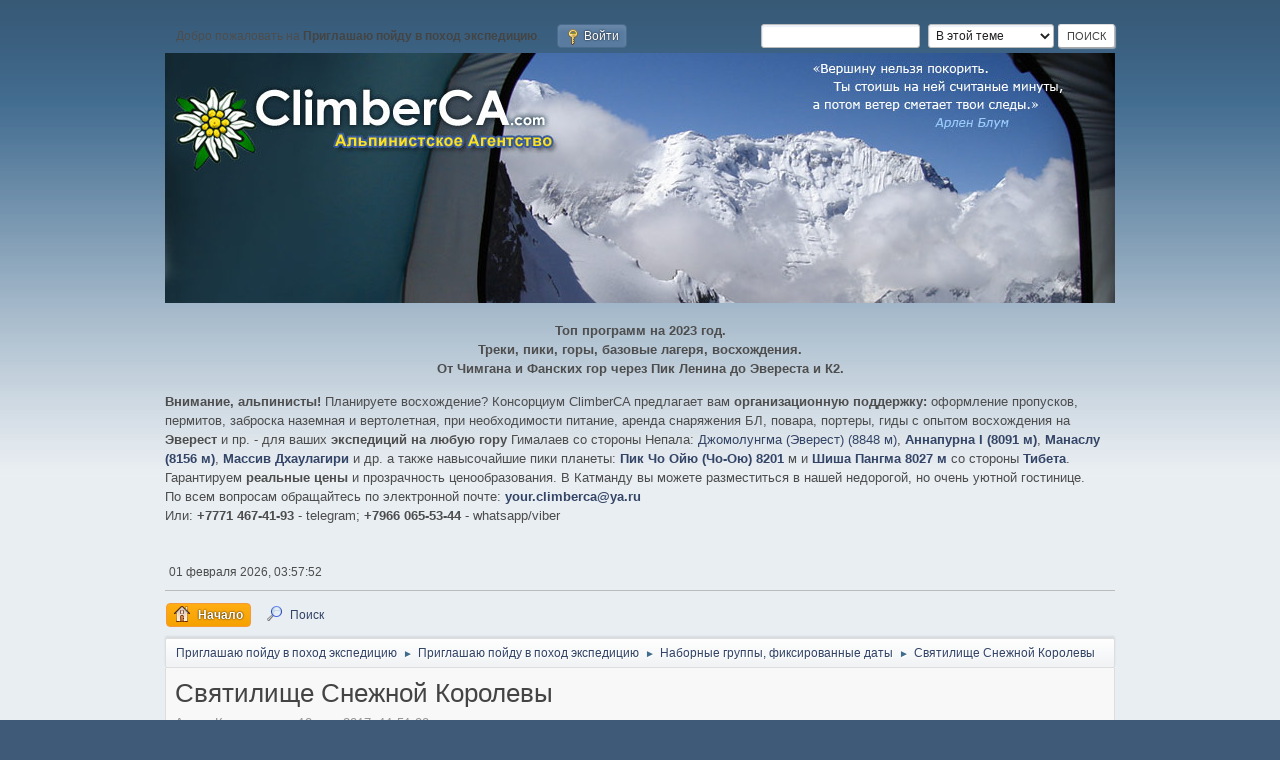

--- FILE ---
content_type: text/html; charset=UTF-8
request_url: https://ru.climberca.com/forum/index.php?PHPSESSID=4ui5m2kger7lqp260pifl0nnfj&topic=114.0
body_size: 17429
content:
<!DOCTYPE html>
<html lang="ru-RU">
<head>
	<meta charset="UTF-8">
	<link rel="stylesheet" href="https://ru.climberca.com/forum/Themes/default/css/minified_5cfbbd2972f244fa509becf8328abfc3.css?smf216_1758012305">
	<style>
	img.avatar { max-width: 150px !important; max-height: 100px !important; }
	
	.postarea .bbc_img, .list_posts .bbc_img, .post .inner .bbc_img, form#reported_posts .bbc_img, #preview_body .bbc_img { max-width: min(100%,1600px); }
	
	.postarea .bbc_img, .list_posts .bbc_img, .post .inner .bbc_img, form#reported_posts .bbc_img, #preview_body .bbc_img { max-height: 1200px; }
	
	</style>
	<script>
		var smf_theme_url = "https://ru.climberca.com/forum/Themes/default";
		var smf_default_theme_url = "https://ru.climberca.com/forum/Themes/default";
		var smf_images_url = "https://ru.climberca.com/forum/Themes/default/images";
		var smf_smileys_url = "https://f.climberca.com/Smileys";
		var smf_smiley_sets = "";
		var smf_smiley_sets_default = "";
		var smf_avatars_url = "https://f.climberca.com/avatars";
		var smf_scripturl = "https://ru.climberca.com/forum/index.php?PHPSESSID=4ui5m2kger7lqp260pifl0nnfj&amp;";
		var smf_iso_case_folding = false;
		var smf_charset = "UTF-8";
		var smf_session_id = "13c389d8dc77911e6aa4dbd904bf5467";
		var smf_session_var = "bae4501dd0a";
		var smf_member_id = 0;
		var ajax_notification_text = 'Загружается...';
		var help_popup_heading_text = 'Подсказка';
		var banned_text = 'Гость, вы забанены и не можете оставлять сообщения на форуме!';
		var smf_txt_expand = 'Развернуть';
		var smf_txt_shrink = 'Свернуть';
		var smf_collapseAlt = 'Скрыть';
		var smf_expandAlt = 'Показать';
		var smf_quote_expand = false;
		var allow_xhjr_credentials = false;
	</script>
	<script src="https://ajax.googleapis.com/ajax/libs/jquery/3.6.3/jquery.min.js"></script>
	<script src="https://ru.climberca.com/forum/Themes/default/scripts/jquery.sceditor.bbcode.min.js?smf216_1758012305"></script>
	<script src="https://ru.climberca.com/forum/Themes/default/scripts/minified_d81928cd7b121e15031733ecbfb0602a.js?smf216_1758012305"></script>
	<script src="https://ru.climberca.com/forum/Themes/default/scripts/minified_8fb9ad24aa14cbbebcd129bd26ba37a5.js?smf216_1758012305" defer></script>
	<script>
		var smf_smileys_url = 'https://f.climberca.com/Smileys/';
		var bbc_quote_from = 'Цитата';
		var bbc_quote = 'Цитировать';
		var bbc_search_on = 'от';
	var smf_you_sure ='Хотите сделать это?';
	</script>
	<title>Святилище Снежной Королевы</title>
	<meta name="viewport" content="width=device-width, initial-scale=1">
	<meta property="og:site_name" content="Приглашаю пойду в поход экспедицию">
	<meta property="og:title" content="Святилище Снежной Королевы">
	<meta property="og:url" content="https://ru.climberca.com/forum/index.php?PHPSESSID=4ui5m2kger7lqp260pifl0nnfj&amp;topic=114.0">
	<meta property="og:description" content="Святилище Снежной Королевы">
	<meta name="description" content="Святилище Снежной Королевы">
	<meta name="theme-color" content="#557EA0">
	<link rel="canonical" href="https://ru.climberca.com/forum/index.php?topic=114.0">
	<link rel="help" href="https://ru.climberca.com/forum/index.php?PHPSESSID=4ui5m2kger7lqp260pifl0nnfj&amp;action=help">
	<link rel="contents" href="https://ru.climberca.com/forum/index.php?PHPSESSID=4ui5m2kger7lqp260pifl0nnfj&amp;">
	<link rel="search" href="https://ru.climberca.com/forum/index.php?PHPSESSID=4ui5m2kger7lqp260pifl0nnfj&amp;action=search">
	<link rel="index" href="https://ru.climberca.com/forum/index.php?PHPSESSID=4ui5m2kger7lqp260pifl0nnfj&amp;board=22.0">
</head>
<body id="chrome" class="action_messageindex board_22">
<div id="footerfix">
	<div id="top_section">
		<div class="inner_wrap">
				<div class="clear_left" style="width: 100%;">
					<div id="fb-root"></div>
<script>(function(d, s, id) {
  var js, fjs = d.getElementsByTagName(s)[0];
  if (d.getElementById(id)) return;
  js = d.createElement(s); js.id = id;
  js.src = 'https://connect.facebook.net/ru_RU/sdk.js#xfbml=1&version=v3.1';
  fjs.parentNode.insertBefore(js, fjs);
}(document, 'script', 'facebook-jssdk'));</script>

<div align="center">
<div class="fb-page" data-href="https://www.facebook.com/ClimberCA.ru" data-tabs="timeline" data-width="1000" data-small-header="false" data-adapt-container-width="true" data-hide-cover="false" data-show-facepile="true"><blockquote cite="https://www.facebook.com/ClimberCA.ru" class="fb-xfbml-parse-ignore"><a href="https://www.facebook.com/ClimberCA.ru">Международное Альпинистское Агентство Climberca</a></blockquote></div>
</div>
				</div>
			<ul class="floatleft" id="top_info">
				<li class="welcome">
					Добро пожаловать на <strong>Приглашаю пойду в поход экспедицию</strong>.
				</li>
				<li class="button_login">
					<a href="https://ru.climberca.com/forum/index.php?PHPSESSID=4ui5m2kger7lqp260pifl0nnfj&amp;action=login" class="open" onclick="return reqOverlayDiv(this.href, 'Войти', 'login');">
						<span class="main_icons login"></span>
						<span class="textmenu">Войти</span>
					</a>
				</li>
			</ul>
			<form id="search_form" class="floatright" action="https://ru.climberca.com/forum/index.php?PHPSESSID=4ui5m2kger7lqp260pifl0nnfj&amp;action=search2" method="post" accept-charset="UTF-8">
				<input type="search" name="search" value="">&nbsp;
				<select name="search_selection">
					<option value="all">По всему форуму </option>
					<option value="topic" selected>В этой теме</option>
					<option value="board">В этом разделе</option>
				</select>
				<input type="hidden" name="sd_topic" value="114">
				<input type="submit" name="search2" value="Поиск" class="button">
				<input type="hidden" name="advanced" value="0">
			</form>
		</div><!-- .inner_wrap -->
	</div><!-- #top_section -->
	<div id="header"><!-- BEGIN MOD CustomBlocks -->
				<div class="clear_left" style="width: 100%;">
					<img border="0" src="https://ru.climberca.com/im/climberca_foto.jpg" width="950" height="250">
					<div style="margin:1em auto;font-weight:bold;text-align:center;">
					<p>Топ программ на 2023 год.<br>Треки, пики, горы, базовые лагеря, восхождения.<br>От Чимгана и Фанских гор через Пик Ленина до Эвереста и К2.</p>
					</div>
					<b><span style="font-size: small;">Внимание, альпинисты!</span></b> Планируете восхождение?
Консорциум ClimberCA предлагает вам <b>организационную поддержку: </b>оформление пропусков, пермитов, заброска наземная и вертолетная, при необходимости питание, аренда снаряжения БЛ, повара, портеры, гиды с опытом восхождения на <b>Эверест</b> и пр. - для ваших <b>экспедиций на любую гору</b> Гималаев со стороны Непала:
<a href="https://buxara.org/page.php?id=224" target="_blank" rel="noopener">Джомолунгма (Эверест) (8848 м)</a>, <b><a href="https://buxara.org/page.php?id=122" target="_blank" rel="noopener">Аннапурна I (8091 м)</a></b>,<b> <a href="https://buxara.org/page.php?id=230" target="_blank" rel="noopener">Манаслу (8156 м)</a></b>, <b><a href="https://buxara.org/page.php?id=220">Массив Дхаулагири</a></b> <span lang="ru">и др. </span>а также на<span lang="ru">высочайшие пики планеты: <b><a href="https://buxara.org/page.php?id=358" target="_blank" rel="noopener">Пик Чо Ойю (Чо-Ою) 8201</a></b> м и<b> <a href="https://buxara.org/page.php?id=357" target="_blank" rel="noopener">Шиша Пангма 8027 м</a></b> со стороны </span><b><a href="https://buxara.org/catpage.php?id=34" target="_blank" rel="noopener">Тибета</a></b>.
Гарантируем <b>реальные цены</b> и прозрачность ценообразования.
В Катманду вы можете разместиться в нашей недорогой, но очень уютной гостинице.
<p>По всем вопросам обращайтесь по электронной почте: <b><a href="mailto:your.climberca@ya.ru?subject=%D0%93%D0%B8%D0%B3%D0%B0%D0%BD%D1%82%D1%8B%20%D0%93%D0%B8%D0%BC%D0%B0%D0%BB%D0%B0%D0%B5%D0%B2">your.climberca@ya.ru</a></b><br>
Или: <b>+7771 467-41-93</b> - telegram; <b>+7966 065-53-44</b> - whatsapp/viber</p>
<br><br>
				</div>
		<!-- END MOD CustomBlocks -->
	</div>
	<div id="wrapper">
		<div id="upper_section">
			<div id="inner_section">
				<div id="inner_wrap" class="hide_720">
					<div class="user">
						<time datetime="2026-01-31T22:57:52Z">01 февраля 2026, 03:57:52</time>
					</div>
				</div>
				<a class="mobile_user_menu">
					<span class="menu_icon"></span>
					<span class="text_menu">Главное меню</span>
				</a>
				<div id="main_menu">
					<div id="mobile_user_menu" class="popup_container">
						<div class="popup_window description">
							<div class="popup_heading">Главное меню
								<a href="javascript:void(0);" class="main_icons hide_popup"></a>
							</div>
							
					<ul class="dropmenu menu_nav">
						<li class="button_home">
							<a class="active" href="https://ru.climberca.com/forum/index.php?PHPSESSID=4ui5m2kger7lqp260pifl0nnfj&amp;">
								<span class="main_icons home"></span><span class="textmenu">Начало</span>
							</a>
						</li>
						<li class="button_search">
							<a href="https://ru.climberca.com/forum/index.php?PHPSESSID=4ui5m2kger7lqp260pifl0nnfj&amp;action=search">
								<span class="main_icons search"></span><span class="textmenu">Поиск</span>
							</a>
						</li>
					</ul><!-- .menu_nav -->
						</div>
					</div>
				</div>
				<div class="navigate_section">
					<ul>
						<li>
							<a href="https://ru.climberca.com/forum/index.php?PHPSESSID=4ui5m2kger7lqp260pifl0nnfj&amp;"><span>Приглашаю пойду в поход экспедицию</span></a>
						</li>
						<li>
							<span class="dividers"> &#9658; </span>
							<a href="https://ru.climberca.com/forum/index.php?PHPSESSID=4ui5m2kger7lqp260pifl0nnfj&amp;#c1"><span>Приглашаю пойду в поход экспедицию</span></a>
						</li>
						<li>
							<span class="dividers"> &#9658; </span>
							<a href="https://ru.climberca.com/forum/index.php?PHPSESSID=4ui5m2kger7lqp260pifl0nnfj&amp;board=22.0"><span>Наборные группы, фиксированные даты</span></a>
						</li>
						<li class="last">
							<span class="dividers"> &#9658; </span>
							<a href="https://ru.climberca.com/forum/index.php?PHPSESSID=4ui5m2kger7lqp260pifl0nnfj&amp;topic=114.0"><span>Святилище Снежной Королевы</span></a>
						</li>
					</ul>
				</div><!-- .navigate_section -->
			</div><!-- #inner_section -->
		</div><!-- #upper_section -->
		<div id="content_section">
			<div id="main_content_section">
		<div id="display_head" class="information">
			<h2 class="display_title">
				<span id="top_subject">Святилище Снежной Королевы</span>
			</h2>
			<p>Автор Консультант, 10 мая 2017, 11:51:00</p>
			<span class="nextlinks floatright"><a href="https://ru.climberca.com/forum/index.php?PHPSESSID=4ui5m2kger7lqp260pifl0nnfj&amp;topic=114.0;prev_next=prev#new">&laquo; назад</a> - <a href="https://ru.climberca.com/forum/index.php?PHPSESSID=4ui5m2kger7lqp260pifl0nnfj&amp;topic=114.0;prev_next=next#new">далее &raquo;</a></span>
		</div><!-- #display_head -->
		
		<div class="pagesection top">
			
		<div class="buttonlist floatright">
			
				<a class="button button_strip_print" href="https://ru.climberca.com/forum/index.php?PHPSESSID=4ui5m2kger7lqp260pifl0nnfj&amp;action=printpage;topic=114.0"  rel="nofollow">Печать</a>
		</div>
			 
			<div class="pagelinks floatleft">
				<a href="#bot" class="button">Вниз</a>
				<span class="pages">Страницы</span><span class="current_page">1</span> 
			</div>
		<div class="mobile_buttons floatright">
			<a class="button mobile_act">Действия пользователя</a>
			
		</div>
		</div>
		<div id="forumposts">
			<form action="https://ru.climberca.com/forum/index.php?PHPSESSID=4ui5m2kger7lqp260pifl0nnfj&amp;action=quickmod2;topic=114.0" method="post" accept-charset="UTF-8" name="quickModForm" id="quickModForm" onsubmit="return oQuickModify.bInEditMode ? oQuickModify.modifySave('13c389d8dc77911e6aa4dbd904bf5467', 'bae4501dd0a') : false">
				<div class="windowbg" id="msg220">
					
					<div class="post_wrapper">
						<div class="poster">
							<h4>
								<span class="off" title="Офлайн"></span>
								<a href="https://ru.climberca.com/forum/index.php?PHPSESSID=4ui5m2kger7lqp260pifl0nnfj&amp;action=profile;u=2" title="Просмотр профиля Консультант">Консультант</a>
							</h4>
							<ul class="user_info">
								<li class="membergroup">Администратор</li>
								<li class="avatar">
									<a href="https://ru.climberca.com/forum/index.php?PHPSESSID=4ui5m2kger7lqp260pifl0nnfj&amp;action=profile;u=2"><img class="avatar" src="https://ru.climberca.com/forum/K2/Avatar1.jpg" alt=""></a>
								</li>
								<li class="icons"><img src="https://ru.climberca.com/forum/Themes/default/images/membericons/iconadmin.png" alt="*"><img src="https://ru.climberca.com/forum/Themes/default/images/membericons/iconadmin.png" alt="*"><img src="https://ru.climberca.com/forum/Themes/default/images/membericons/iconadmin.png" alt="*"><img src="https://ru.climberca.com/forum/Themes/default/images/membericons/iconadmin.png" alt="*"><img src="https://ru.climberca.com/forum/Themes/default/images/membericons/iconadmin.png" alt="*"></li>
								<li class="postgroup">Постоялец</li>
								<li class="postcount">Сообщения: 158</li>
								<li class="profile">
									<ol class="profile_icons">
										<li><a href="https://www.climberca.com" title="Активный отдых туры Россия и вся Азия" target="_blank" rel="noopener"><span class="main_icons www centericon" title="Активный отдых туры Россия и вся Азия"></span></a></li>
									</ol>
								</li><!-- .profile -->
								<li class="poster_ip">Записан</li>
							</ul>
						</div><!-- .poster -->
						<div class="postarea">
							<div class="keyinfo">
								<div id="subject_220" class="subject_title subject_hidden">
									<a href="https://ru.climberca.com/forum/index.php?PHPSESSID=4ui5m2kger7lqp260pifl0nnfj&amp;msg=220" rel="nofollow">Святилище Снежной Королевы</a>
								</div>
								
								<div class="postinfo">
									<span class="messageicon"  style="position: absolute; z-index: -1;">
										<img src="https://ru.climberca.com/forum/Themes/default/images/post/xx.png" alt="">
									</span>
									<a href="https://ru.climberca.com/forum/index.php?PHPSESSID=4ui5m2kger7lqp260pifl0nnfj&amp;msg=220" rel="nofollow" title="Святилище Снежной Королевы" class="smalltext">10 мая 2017, 11:51:00</a>
									<span class="spacer"></span>
									<span class="smalltext modified floatright mvisible" id="modified_220"><span class="lastedit">Последнее редактирование</span>: 15 января 2020, 10:35:04 от ruClimber
									</span>
								</div>
								<div id="msg_220_quick_mod"></div>
							</div><!-- .keyinfo -->
							<div class="post">
								<div class="inner" data-msgid="220" id="msg_220">
									<span style="font-size: 14pt;" class="bbc_size"><span style="text-shadow: red -2px 0 1px">Святилище Снежной Королевы</span></span><br /><br /><img src="https://www.actual-adventure.com/pagegallery/annapurna-base-camp-trek-11-days31.jpg" alt="" width="500" class="bbc_img resized" loading="lazy"><br /><br />Длительность тура: 18 дней<br />Конечная цель трека/тура: Базовый лагерь Аннапурна (4130 м)<br />Время в пути - в основном от 5 до 6 часов каждый день<br />Максимальная высота: 4130 м<br />Уровень: Треки средней сложности<br />Вид активности: Туристический многодневный поход (Трек )<br />Начало похода: Катманду - Конец похода: Катманду<br />Размещение: гостиница, чайный домик (тихаус)<br />Транспорт: Самолет &amp; частная машина<br />Лучшее время для трека: все месяцы, за исключением времени муссонов (Июль &amp; Август)<br />Предоставляемый сервис: Полный пакет, включая гида, носильщиков и размещение<br /><br />Чтобы <b>забронировать тур или получить больше информации</b>, связывайтесь с нами, используя следующие <b>контакты:</b> <a href="mailto:your.climberca@ya.ru" class="bbc_email">your.climberca@ya.ru</a>; +7771 467-41-93 – telegram +7966 065-53-44 - whatsapp/viber<br /><br />Аннапурна Гимал - это самая интересная группа гор всего Непала. Основные вершины западной части великого Аннапурна Гимал, включая Хинчули (6441 м) - это Южная Аннапурна (7279 м), Варах Шикар (Varah Shikar) (также называемой Клык ( The Fang ) 7647 м ), Аннапурна I (8091 м), Дхаулагири I (8167 м) Аннапурна III (7855 м) и Маччапучаре (6993 м). Вершины расположены по кругу, диаметром 10 миль, в центре которого покрытый льдом амфитеатр. Это место называют святилище Аннапурны. Туда мы направляем свой путь. <br /><br /><b>Маршрут</b><br />День 01 Прибытие в Катманду (1350 м), встреча и переезд до гостиницы. Ночь в гостинице.<br />День 02 Экскурсионный день в Катманду. Ночь в гостинице.<br />День 03 Перелет в Покхару (820 м). Ночь в гостинице.<br />День 04 Переезд до Ная-Пул (1070 м). Поселок Ная-Пул (Naya-Pool), раскинулся вдоль реки Моди-Кхола (Modi-Khola), здесь находится вход заповедник Аннапурна. Трек до Тикхедунга (1577 м). Ночь в чайном домике. <br />День 05 Переход до Горепани (2880 м). Ночь в чайном домике.<br />День 06 Если погода хорошая, рекомендуется совершить восхождение на небольшую гору Пун-Хил (Poon Hill) 3210 м., где можно стать свидетелем восхода солнца в Гималаях. Далее трек до Тадапани (2660 м). Ночь в чайном домике.<br />День 07 Тадапани – Чомронг (2170 м). Ночь в чайном домике. <br />День 08 Чомронг – Дхобан (2525 м) - Гималайа (Himalaya) (2920 м). Ночь в чайном домике.<br />День 09 Гималайа (Himalaya) – Базовый лагерь Маччапучаре (Machapuchhre Base Camp или MBC, 3700 м). Ночь в чайном домике. Всемирно известная вершина Маччапучаре (6993 м) решением непальского правительства закрыта для восхождений. Эта сказочно красивая вершина должна оставаться на вечные времена непокоренной.<br />День 10 MBC – Базовый лагерь Аннапурны (Annapurna Base Camp или ABC, 4130 м). Ночь в чайном домике.<br />День 11 Подъем рано утром, во время наиболее благоприятное для съемок. Вокруг - панорама Гималаев. Базовый лагерь находится на дне гигантского цирка, окруженного величественными склонами космических размеров. После плотного завтрака - переход до поселка Бамбу (2335 м). Ночь в чайном домике.<br />День 12 Переход до Джину (1970 м). Там путешественников ожидает приятный сюрприз - отдых на термальном источнике, с видом на заснеженные вершины. Ночь в чайном домике.<br />День 13 Переход до Толкха (1760 м). Ночь в чайном домике.<br />День 14 Переход до Дампус (1700 м). Ночь в чайном домике.<br />День 15 Переход через Феди до Покхары. Ночь в гостинице.<br />День 17 Трансфер до Катманду. Ночь в гостинице<br />День 18 Трансфер до международного аэропорта. Вылет на родину. <br /> <br /><b>Стоимость тура (от $1125), рассчитана на двухместное размещение.</b><br /><br />За одноместное размещение производится доплата.<br /><br />Стоимость включает:<br />- Встреча и проводы в аэропорту<br />- Размещение в 3-х звездочной гостинице с завтраком в Катманду (4 ночи)<br />- Размещение в 3-х звездочной гостинице в Покхаре (2 ночи)<br />- Стоимость тура по Катманду с гидом и личным транспортом. Стоимость входных билетов включена. <br />- Переезд до пункта начала трека и встреча после трека. <br />- Авиабилет Катманду-Покхара<br />- Разрешение на вход в Национальный паркк<br />- Санитарная сумка<br /><br />Стоимость не включает в себя:<br />- Стоимость авиабилета до Катманду и сбор а аэропорту<br />- Стоимость обеда и ужина в Катманду и Покхаре<br />- Стоимость питания во время всего трекаа<br />- Стоимость персональной одежды и снаряжения<br />- Стоимость личных расходов<br />- Расходы в случае аварийной эвакуации<br />- Страхование клиента<br />- Чаевые<br /><br />
								</div>
							</div><!-- .post -->
							<div class="under_message">
							</div><!-- .under_message -->
						</div><!-- .postarea -->
						<div class="moderatorbar">
							<div class="signature" id="msg_220_signature">
								Восхождение на пик Лобуче 2016.
							</div>
						</div><!-- .moderatorbar -->
					</div><!-- .post_wrapper -->
				</div><!-- $message[css_class] -->
				<hr class="post_separator">
			</form>
		</div><!-- #forumposts -->
		<div class="pagesection">
			
		<div class="buttonlist floatright">
			
				<a class="button button_strip_print" href="https://ru.climberca.com/forum/index.php?PHPSESSID=4ui5m2kger7lqp260pifl0nnfj&amp;action=printpage;topic=114.0"  rel="nofollow">Печать</a>
		</div>
			 
			<div class="pagelinks floatleft">
				<a href="#main_content_section" class="button" id="bot">Вверх</a>
				<span class="pages">Страницы</span><span class="current_page">1</span> 
			</div>
		<div class="mobile_buttons floatright">
			<a class="button mobile_act">Действия пользователя</a>
			
		</div>
		</div>
				<div class="navigate_section">
					<ul>
						<li>
							<a href="https://ru.climberca.com/forum/index.php?PHPSESSID=4ui5m2kger7lqp260pifl0nnfj&amp;"><span>Приглашаю пойду в поход экспедицию</span></a>
						</li>
						<li>
							<span class="dividers"> &#9658; </span>
							<a href="https://ru.climberca.com/forum/index.php?PHPSESSID=4ui5m2kger7lqp260pifl0nnfj&amp;#c1"><span>Приглашаю пойду в поход экспедицию</span></a>
						</li>
						<li>
							<span class="dividers"> &#9658; </span>
							<a href="https://ru.climberca.com/forum/index.php?PHPSESSID=4ui5m2kger7lqp260pifl0nnfj&amp;board=22.0"><span>Наборные группы, фиксированные даты</span></a>
						</li>
						<li class="last">
							<span class="dividers"> &#9658; </span>
							<a href="https://ru.climberca.com/forum/index.php?PHPSESSID=4ui5m2kger7lqp260pifl0nnfj&amp;topic=114.0"><span>Святилище Снежной Королевы</span></a>
						</li>
					</ul>
				</div><!-- .navigate_section -->
		<div id="moderationbuttons">
			
		</div>
		<div id="display_jump_to"></div>
		<div id="mobile_action" class="popup_container">
			<div class="popup_window description">
				<div class="popup_heading">
					Действия пользователя
					<a href="javascript:void(0);" class="main_icons hide_popup"></a>
				</div>
				
		<div class="buttonlist">
			
				<a class="button button_strip_print" href="https://ru.climberca.com/forum/index.php?PHPSESSID=4ui5m2kger7lqp260pifl0nnfj&amp;action=printpage;topic=114.0"  rel="nofollow">Печать</a>
		</div>
			</div>
		</div>
		<script>
			if ('XMLHttpRequest' in window)
			{
				var oQuickModify = new QuickModify({
					sScriptUrl: smf_scripturl,
					sClassName: 'quick_edit',
					bShowModify: true,
					iTopicId: 114,
					sTemplateBodyEdit: '\n\t\t\t\t\t\t<div id="quick_edit_body_container">\n\t\t\t\t\t\t\t<div id="error_box" class="error"><' + '/div>\n\t\t\t\t\t\t\t<textarea class="editor" name="message" rows="12" tabindex="1">%body%<' + '/textarea><br>\n\t\t\t\t\t\t\t<input type="hidden" name="bae4501dd0a" value="13c389d8dc77911e6aa4dbd904bf5467">\n\t\t\t\t\t\t\t<input type="hidden" name="topic" value="114">\n\t\t\t\t\t\t\t<input type="hidden" name="msg" value="%msg_id%">\n\t\t\t\t\t\t\t<div class="righttext quickModifyMargin">\n\t\t\t\t\t\t\t\t<input type="submit" name="post" value="Сохранить" tabindex="2" onclick="return oQuickModify.modifySave(\'13c389d8dc77911e6aa4dbd904bf5467\', \'bae4501dd0a\');" accesskey="s" class="button"> <input type="submit" name="cancel" value="Отмена" tabindex="3" onclick="return oQuickModify.modifyCancel();" class="button">\n\t\t\t\t\t\t\t<' + '/div>\n\t\t\t\t\t\t<' + '/div>',
					sTemplateSubjectEdit: '<input type="text" name="subject" value="%subject%" size="80" maxlength="80" tabindex="4">',
					sTemplateBodyNormal: '%body%',
					sTemplateSubjectNormal: '<a hr'+'ef="' + smf_scripturl + '?topic=114.msg%msg_id%#msg%msg_id%" rel="nofollow">%subject%<' + '/a>',
					sTemplateTopSubject: '%subject%',
					sTemplateReasonEdit: 'Причина редактирования: <input type="text" name="modify_reason" value="%modify_reason%" size="80" maxlength="80" tabindex="5" class="quickModifyMargin">',
					sTemplateReasonNormal: '%modify_text',
					sErrorBorderStyle: '1px solid red'
				});

				aJumpTo[aJumpTo.length] = new JumpTo({
					sContainerId: "display_jump_to",
					sJumpToTemplate: "<label class=\"smalltext jump_to\" for=\"%select_id%\">Перейти в<" + "/label> %dropdown_list%",
					iCurBoardId: 22,
					iCurBoardChildLevel: 0,
					sCurBoardName: "Наборные группы, фиксированные даты",
					sBoardChildLevelIndicator: "==",
					sBoardPrefix: "=> ",
					sCatSeparator: "-----------------------------",
					sCatPrefix: "",
					sGoButtonLabel: "Отправить"
				});

				aIconLists[aIconLists.length] = new IconList({
					sBackReference: "aIconLists[" + aIconLists.length + "]",
					sIconIdPrefix: "msg_icon_",
					sScriptUrl: smf_scripturl,
					bShowModify: true,
					iBoardId: 22,
					iTopicId: 114,
					sSessionId: smf_session_id,
					sSessionVar: smf_session_var,
					sLabelIconList: "Иконка",
					sBoxBackground: "transparent",
					sBoxBackgroundHover: "#ffffff",
					iBoxBorderWidthHover: 1,
					sBoxBorderColorHover: "#adadad" ,
					sContainerBackground: "#ffffff",
					sContainerBorder: "1px solid #adadad",
					sItemBorder: "1px solid #ffffff",
					sItemBorderHover: "1px dotted gray",
					sItemBackground: "transparent",
					sItemBackgroundHover: "#e0e0f0"
				});
			}
		</script>
				<div class="clear_left" style="width: 100%;">
					<div class="menub"><a target=_blank href="https://ru.climberca.com">ClimberCA.com</a> | 
<a target=_blank href="https://ru.climberca.com">О Нас</a> | 
<a target=_blank href="https://ru.climberca.com/forum">Отзывы</a> | 
<a target=_blank href="https://climberca.ru/strany.php">Страны</a> | 
<a target=_blank href="https://climberca.ru/fotogalereya.html">Фотогалерея</a> | 
<a target=_blank href="https://climberca.ru/informaciya.php">Информация</a> | 
<a target=_blank href="https://ru.climberca.com/kontakty.php">Контакты</a></div>
					<div style="clear:both; width:950px; height:140px; margin:0 auto; box-shadow: 2px 2px 2px #75879b">
					<div style="float:left;padding-right:3px;text-align:center">© www.ClimberCA.com<br>
<img src="../im/climberca-ru_bt.jpg" width="220" height="120" border="0" style="box-shadow: 2px 2px 2px #75879b;" /></div>

<div style="float:right;width:75%;margin-top:30px"><strong>ClimberCA</strong> - Москва - Ташкент - Душанбе - <a href="//www.ak-sai.ru/" target="_blank" rel="noopener noreferrer">Бишкек</a> - Урумчи - <a href="//www.atp.com.pk" target="_blank" rel="noopener noreferrer">Исламабад</a> - <a href="//www.actual-adventure.com" target="_blank" rel="noopener noreferrer">Катманду</a> - Ханой - <a href="//www.wk2005.narod.ru" target="_blank" rel="noopener noreferrer">Остхофен</a><br />Контакты: <strong><span style="font-size: medium;">+7771 467-41-93</span></strong> - telegram; <span style="font-size: medium;">+7966 065-53-44</span> whatsapp/viber; e-mail: <strong>your.climberca@ya.ru</strong><br /><span style="color: #333333;"><strong><a href="https://ru.climberca.com/">Международное Альпинистское Агентство</a></strong> - Профессиональные горные проводники и инструкторы. Контакт в Москве - <strong>info@climberca.ru</strong></span></div>
					</div>
					<div style="width:950px;margin:0 auto">
					<br><br><h2 style="text-transform:uppercase;font-size:1.5em;color:#56626f" align="center">П р о г р а м м ы &nbsp; &nbsp; н а &nbsp; &nbsp; б л и ж а й ш и е &nbsp; &nbsp; д а т ы</h2><br>
<table border="0" width="100%" cellspacing="4" cellpadding="2" style="text-align:justify">
	
	
	<tr>
			<td width="142">
			<a target="_blank" href="https://ru.climberca.com/58-skitur-na-vostochnom-terskej-ala-too" title="?????? ??? ?? ?????? ??????? - ??? - ???, 10 ????"><img border="0" src="https://buxara.org/images/imgart/20250904131109574.jpg" width="150" height="150" style="box-shadow: 2px 2px 2px #75879b;border-radius:8px" alt="?????? ??? ?? ?????? ??????? - ??? - ???, 10 ????" /></a>
		</td>
		<td>
				<b><font size="3"><a target="_blank" href="https://ru.climberca.com/58-skitur-na-vostochnom-terskej-ala-too">?????? ??? ?? ?????? ??????? - ??? - ???, 10 ????</a></font></b><br>
			10-??????? ?????? ??? ? ????? ??????? ???-???, ??????????. ??????? ? ????????, ??????????, ??????? ????? ? ???-????. ???????, ??????, ??????????? ??????, ?????? ???????? ???? ? ???????????? ?????. ???????????????? ???? ? ???????????? ?????? ??????????? ? ????-????.			<p><b>Цена</b>: 92000 RUB</p>
				<b><a href="https://ru.climberca.com/58-skitur-na-vostochnom-terskej-ala-too">Подробнее...</a></b>
		</td>
	</tr>
	
	
	<tr>
			<td width="142">
			<a target="_blank" href="https://buxara.org/page.php?id=1512" title="??????? - ?????? - ????????? - ????????? - ???????"><img border="0" src="https://buxara.org/images/imgart/20250905111245432.jpg" width="150" height="150" style="box-shadow: 2px 2px 2px #75879b;border-radius:8px" alt="??????? - ?????? - ????????? - ????????? - ???????" /></a>
		</td>
		<td>
				<b><font size="3"><a target="_blank" href="https://buxara.org/page.php?id=1512">??????? - ?????? - ????????? - ????????? - ???????</a></font></b><br>
			??? ??????? � ?????? � ????????? � ?????????. ???????????, ??????? ? ????? ???????. ?????????? ??????????? ?? ????????? ????.			<p><b>Цена</b>: 399 USD</p>
				<b><a href="https://buxara.org/page.php?id=1512">Подробнее...</a></b>
		</td>
	</tr>
	
	
	<tr>
			<td width="142">
			<a target="_blank" href="https://buxara.org/page.php?id=1511" title="????????, ?????? ? ??? ?????????? ??????"><img border="0" src="https://buxara.org/images/imgart/20141118231020567.jpg" width="150" height="150" style="box-shadow: 2px 2px 2px #75879b;border-radius:8px" alt="????????, ?????? ? ??? ?????????? ??????" /></a>
		</td>
		<td>
				<b><font size="3"><a target="_blank" href="https://buxara.org/page.php?id=1511">????????, ?????? ? ??? ?????????? ??????</a></font></b><br>
			? ??????? ?????? ???? ???? ????????, ?????? ? ?????????? ?????????. ?? ????? ??????? ???? ?? ?????????? ??? ??????????? ? ?????????? ?????? ?????????? ?????? ? ????????????? ???? ?? ??????. 			<p><b>Цена</b>: 610 USD</p>
				<b><a href="https://buxara.org/page.php?id=1511">Подробнее...</a></b>
		</td>
	</tr>
	
	
	<tr>
			<td width="142">
			<a target="_blank" href="https://uzbekistan.climberca.com/Uzb_Gostinicy_v_Gorah.php" title="????????? ? ????? ???????????"><img border="0" src="https://buxara.org/climberca/im/Hotels.jpg" width="150" height="150" style="box-shadow: 2px 2px 2px #75879b;border-radius:8px" alt="????????? ? ????? ???????????" /></a>
		</td>
		<td>
				<b><font size="3"><a target="_blank" href="https://uzbekistan.climberca.com/Uzb_Gostinicy_v_Gorah.php">????????? ? ????? ???????????</a></font></b><br>
			????????? ? ????? ???????????. ???? ??????, ???????? ? ?????. ????????????? ????????? ? ??????? ? ??????????			<p><b>Цена</b>: 25-80 USD</p>
				<b><a href="https://uzbekistan.climberca.com/Uzb_Gostinicy_v_Gorah.php">Подробнее...</a></b>
		</td>
	</tr>
	
	
	<tr>
			<td width="142">
			<a target="_blank" href="https://ru.climberca.com/index.php/81-skituring-bekkantri-v-kirgizii-arslanbob" title="?????????, ????????? ? ????????, ?????????"><img border="0" src="https://buxara.org/images/imgart/20250919121939169.jpg" width="150" height="150" style="box-shadow: 2px 2px 2px #75879b;border-radius:8px" alt="?????????, ????????? ? ????????, ?????????" /></a>
		</td>
		<td>
				<b><font size="3"><a target="_blank" href="https://ru.climberca.com/index.php/81-skituring-bekkantri-v-kirgizii-arslanbob">?????????, ????????? ? ????????, ?????????</a></font></b><br>
			????????? � ??? ??????????? ??? ??????????. 5 ???? ??????? ?? ??????????? ???????, ?????? ?????? ?? 50�, ????????? ???????? ? ????????? ?? ??? ???? ????????. ??? ???? ???????? ???, ???????? ????, ????????? ????? ? ?????????????? ??????? ???????.			<p><b>Цена</b>: 67000 RUB</p>
				<b><a href="https://ru.climberca.com/index.php/81-skituring-bekkantri-v-kirgizii-arslanbob">Подробнее...</a></b>
		</td>
	</tr>
	
	
	<tr>
			<td width="142">
			<a target="_blank" href="https://uzbekistan.climberca.com/Uzb_Chimganskie_gory.php" title="??????, ??????????? ?????????? ????????"><img border="0" src="https://buxara.org/images/imgart/20251030094355243.jpg" width="150" height="150" style="box-shadow: 2px 2px 2px #75879b;border-radius:8px" alt="??????, ??????????? ?????????? ????????" /></a>
		</td>
		<td>
				<b><font size="3"><a target="_blank" href="https://uzbekistan.climberca.com/Uzb_Chimganskie_gory.php">??????, ??????????? ?????????? ????????</a></font></b><br>
			???? ?????? � ??? ??? ????????? ????????? ??????. ??????????? ?? ???????, ???????? ?? ???????, ????????? ?????, ??????? ??????? ? ?????????? ????????. ?? ?????? ????????? ?? ??????? ???????? � ?????? ??????????? ? ????? ???????????? ??????.			<p><b>Цена</b>: 60 USD</p>
				<b><a href="https://uzbekistan.climberca.com/Uzb_Chimganskie_gory.php">Подробнее...</a></b>
		</td>
	</tr>
	
	
	<tr>
			<td width="142">
			<a target="_blank" href="https://ru.climberca.com/69-gornolyzhnyj-tur-kyrgyzstan-karakol" title="??????????? ??? ??????????, ???????"><img border="0" src="https://buxara.org/images/imgart/20250922112657590.jpg" width="150" height="150" style="box-shadow: 2px 2px 2px #75879b;border-radius:8px" alt="??????????? ??? ??????????, ???????" /></a>
		</td>
		<td>
				<b><font size="3"><a target="_blank" href="https://ru.climberca.com/69-gornolyzhnyj-tur-kyrgyzstan-karakol">??????????? ??? ??????????, ???????</a></font></b><br>
			???????? ??? ???? ???? ???????????! 9-??????? ??????????? ??? ?? ?????? ???????-???-???: ???????, ?????????, ????? ? ???-????. ??????? ?? ??????? ?? 40�, ???????? ?? 1200 ?, ?????? ???????? ????, ???????????? ?????, ???? ? ????????????? ???????????????? ?????.			<p><b>Цена</b>: 92000 RUB</p>
				<b><a href="https://ru.climberca.com/69-gornolyzhnyj-tur-kyrgyzstan-karakol">Подробнее...</a></b>
		</td>
	</tr>
	
	
	<tr>
			<td width="142">
			<a target="_blank" href="https://ru.climberca.com/index.php/60-ski-tour-tien-shan-kyrgyzia" title="???-??? ?? ????-???? 2026"><img border="0" src="https://buxara.org/images/imgart/20250918075152458.jpg" width="150" height="150" style="box-shadow: 2px 2px 2px #75879b;border-radius:8px" alt="???-??? ?? ????-???? 2026" /></a>
		</td>
		<td>
				<b><font size="3"><a target="_blank" href="https://ru.climberca.com/index.php/60-ski-tour-tien-shan-kyrgyzia">???-??? ?? ????-???? 2026</a></font></b><br>
			??????????? ? ??? ???????? ? ?????? ????-????! 8-??????? ??? ?? ?????????? ?????? ? ? ???????????? ?????? ??????? ??? ??????? ?? ??????????? ???????, ???????? ???? ?? 2 ?, ???????? ?? 1200 ?, ?????? ???????? ? ????????? ???????. ????????? ??????????? ??? ?????!			<p><b>Цена</b>: 70800 RUB</p>
				<b><a href="https://ru.climberca.com/index.php/60-ski-tour-tien-shan-kyrgyzia">Подробнее...</a></b>
		</td>
	</tr>
	
	
	<tr>
			<td width="142">
			<a target="_blank" href="https://buxara.org/page.php?id=1975" title="??????? ???? + ?????? ????????? ???? + ??????? ???????? ? ????? ?????????"><img border="0" src="https://buxara.org/img/Fan-gory-Puti-pustynya100.jpg" width="150" height="150" style="box-shadow: 2px 2px 2px #75879b;border-radius:8px" alt="??????? ???? + ?????? ????????? ???? + ??????? ???????? ? ????? ?????????" /></a>
		</td>
		<td>
				<b><font size="3"><a target="_blank" href="https://buxara.org/page.php?id=1975">??????? ???? + ?????? ????????? ???? + ??????? ???????? ? ????? ?????????</a></font></b><br>
			? ???? ??????????? ?? ??????? ??????? ???? ?? ????? ???????? ??????? ?????? � ???? ?????? ???? � ??????? ????. ? ????? ?????????? ?????? ????????? ????: ?????????, ??????, ???????. ????????? ?? ?????-?????? ??????? ??? ??????? ???????? - 300 ???. ??2 ????? ? ??????, ??? ????????? ???????????? ?? ???????????? ?????????. ? ????? ?????? ??????????? ??? ???? ????? ?? ????? ??????? ????? ??????????? � ?????????.

????? ?? ??????? ????? ?? ??????? ??????????? ??????????. ??? ????? ???????????? ??????? ?????????? + ???? ???????????? ???? ??????? ??????.			<p><b>Цена</b>: 1133 USD</p>
				<b><a href="https://buxara.org/page.php?id=1975">Подробнее...</a></b>
		</td>
	</tr>
	
	
	<tr>
			<td width="142">
			<a target="_blank" href="https://buxara.org/page.php?id=1520" title="??????? ?????? ???????????"><img border="0" src="https://buxara.org/img/Drevniye-goroda-Uzb100.jpg" width="150" height="150" style="box-shadow: 2px 2px 2px #75879b;border-radius:8px" alt="??????? ?????? ???????????" /></a>
		</td>
		<td>
				<b><font size="3"><a target="_blank" href="https://buxara.org/page.php?id=1520">??????? ?????? ???????????</a></font></b><br>
			??? ?? ??????? ??????? ???????????: ???????, ????, ??????, ?????????, ?????????. 9 ???? ?????????? ????????? ? ????? ???????????.						<b><a href="https://buxara.org/page.php?id=1520">Подробнее...</a></b>
		</td>
	</tr>
	
	
	<tr>
			<td width="142">
			<a target="_blank" href="https://ru.climberca.com/forum/index.php?PHPSESSID=4ui5m2kger7lqp260pifl0nnfj&amp;topic=113.0" title="?????, ??????? ?????-?? ????"><img border="0" src="https://buxara.org/images/imgart/20170912003349832.jpg" width="150" height="150" style="box-shadow: 2px 2px 2px #75879b;border-radius:8px" alt="?????, ??????? ?????-?? ????" /></a>
		</td>
		<td>
				<b><font size="3"><a target="_blank" href="https://ru.climberca.com/forum/index.php?PHPSESSID=4ui5m2kger7lqp260pifl0nnfj&amp;topic=113.0">?????, ??????? ?????-?? ????</a></font></b><br>
			<a target="_blank" href="https//ru.climberca.com/forum/index.php?topic=113.0">???? ?????, ??????? ?????-?? ? ?????????? ???????? ?????? ????????</a> ???????? ????? ?? ????? ?????????? ?????????? ????????? ? ?????? ????????. ?? ???????? ????? ??????? ????????, ??? ?????-??, ??????? ????????? ?? ???? ? ????????? ???????, ? ?????? ?????. ??? ????? ?????? ???????? ??????? ??? ???????????????? ? ?????????? ??? ?? ?????.			<p><b>Цена</b>: 1260 USD</p>
				<b><a href="https://ru.climberca.com/forum/index.php?PHPSESSID=4ui5m2kger7lqp260pifl0nnfj&amp;topic=113.0">Подробнее...</a></b>
		</td>
	</tr>
	
	
	<tr>
			<td width="142">
			<a target="_blank" href="https://ru.climberca.com/139-odnodnevnyj-pokhod-k-vodopadam-kizil-suv" title="??????????? ????? ? ????????? ?????-???"><img border="0" src="https://buxara.org/images/imgart/20250926114009674.jpg" width="150" height="150" style="box-shadow: 2px 2px 2px #75879b;border-radius:8px" alt="??????????? ????? ? ????????? ?????-???" /></a>
		</td>
		<td>
				<b><font size="3"><a target="_blank" href="https://ru.climberca.com/139-odnodnevnyj-pokhod-k-vodopadam-kizil-suv">??????????? ????? ? ????????? ?????-???</a></font></b><br>
			???????? ??? ???? ??????? ?????? ?????-??? ? ??????????? ??????: ?????????? ????????, ?????????? ?????? ????????, ?????? ???? ? ?????? ????? ??? ??????. ??????? ???????? ??? ????, ? ??????? ? ???? ?????? ????????? ????????. ?????? ????? ??? ???? � ? ???? ?? ???????.			<p><b>Цена</b>: 100 USD</p>
				<b><a href="https://ru.climberca.com/139-odnodnevnyj-pokhod-k-vodopadam-kizil-suv">Подробнее...</a></b>
		</td>
	</tr>
	
	
	<tr>
			<td width="142">
			<a target="_blank" href="https://touruz.com/ru/blog/%d0%ba%d0%bb%d0%b0%d1%81%d1%81%d0%b8%d1%87%d0%b5%d1%81%d0%ba%d0%b8%d0%b9-%d1%82%d1%80%d0%b5%d0%ba-%d0%ba-%d0%b1%d0%b0%d0%b7%d0%be%d0%b2%d0%be%d0%bc%d1%83-%d0%bb%d0%b0%d0%b3%d0%b5%d1%80%d1%8e-%d1%8d/" title="???????????? ???? ? ???????? ?????? ???????? (17 ????)"><img border="0" src="https://buxara.org/images/imgart/20250903104604497.jpg" width="150" height="150" style="box-shadow: 2px 2px 2px #75879b;border-radius:8px" alt="???????????? ???? ? ???????? ?????? ???????? (17 ????)" /></a>
		</td>
		<td>
				<b><font size="3"><a target="_blank" href="https://touruz.com/ru/blog/%d0%ba%d0%bb%d0%b0%d1%81%d1%81%d0%b8%d1%87%d0%b5%d1%81%d0%ba%d0%b8%d0%b9-%d1%82%d1%80%d0%b5%d0%ba-%d0%ba-%d0%b1%d0%b0%d0%b7%d0%be%d0%b2%d0%be%d0%bc%d1%83-%d0%bb%d0%b0%d0%b3%d0%b5%d1%80%d1%8e-%d1%8d/">???????????? ???? ? ???????? ?????? ???????? (17 ????)</a></font></b><br>
			???????? ? ??????: 17-??????? ??? ? ??????? ?????? ???????? ? ???????????????? ?????-??????. ???????, ????-????? ? ???????? ??????.			<p><b>Цена</b>: 1390 USD</p>
				<b><a href="https://touruz.com/ru/blog/%d0%ba%d0%bb%d0%b0%d1%81%d1%81%d0%b8%d1%87%d0%b5%d1%81%d0%ba%d0%b8%d0%b9-%d1%82%d1%80%d0%b5%d0%ba-%d0%ba-%d0%b1%d0%b0%d0%b7%d0%be%d0%b2%d0%be%d0%bc%d1%83-%d0%bb%d0%b0%d0%b3%d0%b5%d1%80%d1%8e-%d1%8d/">Подробнее...</a></b>
		</td>
	</tr>
	
	
	<tr>
			<td width="142">
			<a target="_blank" href="https://ru.climberca.com/135-voskhozhdenie-na-ararat-5137-m" title="??????????? ?? ?????? 5137 ?"><img border="0" src="https://buxara.org/images/imgart/20250919102918218.jpg" width="150" height="150" style="box-shadow: 2px 2px 2px #75879b;border-radius:8px" alt="??????????? ?? ?????? 5137 ?" /></a>
		</td>
		<td>
				<b><font size="3"><a target="_blank" href="https://ru.climberca.com/135-voskhozhdenie-na-ararat-5137-m">??????????? ?? ?????? 5137 ?</a></font></b><br>
			???????? ??????????? ?????? (5137 ?) ?? 7 ????! ? ????????? � ??????????????, ????????????? ??????? ?????, ???????, ??????? ? ?????? ??? ????????? ?????. ???????? ???? ????????. ?????? � ????, ??? ??????? ??????????? ? ??????!			<p><b>Цена</b>: 560 EUR</p>
				<b><a href="https://ru.climberca.com/135-voskhozhdenie-na-ararat-5137-m">Подробнее...</a></b>
		</td>
	</tr>
	
	
	<tr>
			<td width="142">
			<a target="_blank" href="https://ru.climberca.com/136-voskhozhdenie-na-demavend-5671-m" title="??????????? ?? ???????? 5671 ?"><img border="0" src="https://buxara.org/images/imgart/20211222041401340.jpg" width="150" height="150" style="box-shadow: 2px 2px 2px #75879b;border-radius:8px" alt="??????????? ?? ???????? 5671 ?" /></a>
		</td>
		<td>
				<b><font size="3"><a target="_blank" href="https://ru.climberca.com/136-voskhozhdenie-na-demavend-5671-m">??????????? ?? ???????? 5671 ?</a></font></b><br>
			???? ???????? - ??? ?????????? ???? ??????? ?? ???????? ????????????, ?? ??????? ???????? ??????? ??? ??????????? ??? ?? ??????? ??????????. ???? ???????? ?????????? ??????? ? ????? ?????? ?????????? ? ???????? ??? ???????? ??? ?????? ???????????? ? ????? ???????? ????. ??????? ???????????? ???? ??????????? ??????????? ? ????????????? ?????? ? ?????????????? ???????????? ? ??????????? ?????????? ??????? - ????!			<p><b>Цена</b>: 730 EUR</p>
				<b><a href="https://ru.climberca.com/136-voskhozhdenie-na-demavend-5671-m">Подробнее...</a></b>
		</td>
	</tr>
	
	
	<tr>
			<td width="142">
			<a target="_blank" href="https://ru.climberca.com/forum/index.php?PHPSESSID=4ui5m2kger7lqp260pifl0nnfj&amp;topic=151.0" title="?????????? ?? ???? ???? (6981 ?)"><img border="0" src="https://buxara.org/images/imgart/20170708033432995.jpg" width="150" height="150" style="box-shadow: 2px 2px 2px #75879b;border-radius:8px" alt="?????????? ?? ???? ???? (6981 ?)" /></a>
		</td>
		<td>
				<b><font size="3"><a target="_blank" href="https://ru.climberca.com/forum/index.php?PHPSESSID=4ui5m2kger7lqp260pifl0nnfj&amp;topic=151.0">?????????? ?? ???? ???? (6981 ?)</a></font></b><br>
			<a href="https://ru.climberca.com/forum/index.php?PHPSESSID=4ui5m2kger7lqp260pifl0nnfj&amp;topic=151.0">??????????? ?? 
???? ????</a>. ??? ??????? ? ???????? ??????? ???????? ? ??????? ????????? ???????????, - ????? ??????? ?? ?????????????? ? ?????? ????????.
<font color="#FF0000"><b>????: 25-?? ?????  ? 18-?? ????????</b></font>			<p><b>Цена</b>: 2450 USD</p>
				<b><a href="https://ru.climberca.com/forum/index.php?PHPSESSID=4ui5m2kger7lqp260pifl0nnfj&amp;topic=151.0">Подробнее...</a></b>
		</td>
	</tr>
	
	
	<tr>
			<td width="142">
			<a target="_blank" href="https://ru.climberca.com/forum/index.php?PHPSESSID=4ui5m2kger7lqp260pifl0nnfj&amp;topic=160.0" title="??????????? ?? ??? ?????? (7134 ?) ????????? 35/37 ????."><img border="0" src="https://buxara.org/images/imgart/20170709003928875.jpg" width="150" height="150" style="box-shadow: 2px 2px 2px #75879b;border-radius:8px" alt="??????????? ?? ??? ?????? (7134 ?) ????????? 35/37 ????." /></a>
		</td>
		<td>
				<b><font size="3"><a target="_blank" href="https://ru.climberca.com/forum/index.php?PHPSESSID=4ui5m2kger7lqp260pifl0nnfj&amp;topic=160.0">??????????? ?? ??? ?????? (7134 ?) ????????? 35/37 ????.</a></font></b><br>
			<a target="_blank" href="https://ru.climberca.com/forum/index.php?PHPSESSID=4ui5m2kger7lqp260pifl0nnfj&amp;topic=160.0">??????????? ?? ??? ??????</a> � ??? ???????? ??????? ?????? ??? ??????????? ???????????. ??????? ?????? ?????????? ?????????? ?? ????? ??????, ??????? ???????? ????? ?????? ????????????? ?????? ? ????. 
<font color="#FF0000"><b>????????? ??????????? 35/37 ????. 27-?? ?????? ? 12-ro ????????.</b></font>			<p><b>Цена</b>: 2450 USD</p>
				<b><a href="https://ru.climberca.com/forum/index.php?PHPSESSID=4ui5m2kger7lqp260pifl0nnfj&amp;topic=160.0">Подробнее...</a></b>
		</td>
	</tr>
	
	
	<tr>
			<td width="142">
			<a target="_blank" href="https://ru.climberca.com/forum/index.php?PHPSESSID=4ui5m2kger7lqp260pifl0nnfj&amp;topic=170.0" title="??????????? ?? ??? ??????? (7184 ?)"><img border="0" src="https://buxara.org/climberca/im/Baruntse.jpg" width="150" height="150" style="box-shadow: 2px 2px 2px #75879b;border-radius:8px" alt="??????????? ?? ??? ??????? (7184 ?)" /></a>
		</td>
		<td>
				<b><font size="3"><a target="_blank" href="https://ru.climberca.com/forum/index.php?PHPSESSID=4ui5m2kger7lqp260pifl0nnfj&amp;topic=170.0">??????????? ?? ??? ??????? (7184 ?)</a></font></b><br>
			<a target="_blank" href="https://ru.climberca.com/forum/index.php?PHPSESSID=4ui5m2kger7lqp260pifl0nnfj&amp;topic=170.0">??? ??????? (7184 ?)</a> ????? ? ????? ?????? ??????? ?????? ? ????????? ??????, ? ?????? ?? ??????. ????????? ????????? ??????????? 30/40 ????. 
<font color="#FF0000"><b>???? ???????????: 15-?? ?????? ? 2-?o ????????</b></font>. 						<b><a href="https://ru.climberca.com/forum/index.php?PHPSESSID=4ui5m2kger7lqp260pifl0nnfj&amp;topic=170.0">Подробнее...</a></b>
		</td>
	</tr>
	
	
	<tr>
			<td width="142">
			<a target="_blank" href="https://ru.climberca.com/forum/index.php?PHPSESSID=4ui5m2kger7lqp260pifl0nnfj&amp;topic=166.0" title="??????????? ?? ?????????? "><img border="0" src="https://buxara.org/climberca/im/Dhaulagiri.jpg" width="150" height="150" style="box-shadow: 2px 2px 2px #75879b;border-radius:8px" alt="??????????? ?? ?????????? " /></a>
		</td>
		<td>
				<b><font size="3"><a target="_blank" href="https://ru.climberca.com/forum/index.php?PHPSESSID=4ui5m2kger7lqp260pifl0nnfj&amp;topic=166.0">??????????? ?? ?????????? </a></font></b><br>
			????????? 
<a target="_blank" href="https://ru.climberca.com/forum/index.php?PHPSESSID=4ui5m2kger7lqp260pifl0nnfj&amp;topic=166.0">??????????? ?? ??????????</a> I (44 ???); ???? ??????????? 16-?? ?????? ? 8-?o ????????.						<b><a href="https://ru.climberca.com/forum/index.php?PHPSESSID=4ui5m2kger7lqp260pifl0nnfj&amp;topic=166.0">Подробнее...</a></b>
		</td>
	</tr>
	
	
	<tr>
			<td width="142">
			<a target="_blank" href="https://ru.climberca.com/34-voskhozhdeniya-na-ama-dablam-6812-m" title="??????????? ?? ???-??????"><img border="0" src="https://buxara.org/images/imgart/20250917085602525.jpg" width="150" height="150" style="box-shadow: 2px 2px 2px #75879b;border-radius:8px" alt="??????????? ?? ???-??????" /></a>
		</td>
		<td>
				<b><font size="3"><a target="_blank" href="https://ru.climberca.com/34-voskhozhdeniya-na-ama-dablam-6812-m">??????????? ?? ???-??????</a></font></b><br>
			??????????? ?? ???-?????? (6812 ?) � ?????????? ?????????? ? ????? ?? ??????????? ?????? ????. 30 ???? ?????????, ?????????????? ? ?????? ???? ??? ???????????? ??????? ????? ? ??????. ? ?????????? ??????? ??????????? ??????? ????????, ?????? ? ????? ??????? ??????.			<p><b>Цена</b>: 4200 USD</p>
				<b><a href="https://ru.climberca.com/34-voskhozhdeniya-na-ama-dablam-6812-m">Подробнее...</a></b>
		</td>
	</tr>
	
	
	<tr>
			<td width="142">
			<a target="_blank" href="https://ru.climberca.com/forum/index.php?PHPSESSID=4ui5m2kger7lqp260pifl0nnfj&amp;topic=158.0" title="??????????? ?? ??? ????? ?????? (6367 ?)"><img border="0" src="https://buxara.org/images/kusum-kanguru-peak150.jpg" width="150" height="150" style="box-shadow: 2px 2px 2px #75879b;border-radius:8px" alt="??????????? ?? ??? ????? ?????? (6367 ?)" /></a>
		</td>
		<td>
				<b><font size="3"><a target="_blank" href="https://ru.climberca.com/forum/index.php?PHPSESSID=4ui5m2kger7lqp260pifl0nnfj&amp;topic=158.0">??????????? ?? ??? ????? ?????? (6367 ?)</a></font></b><br>
			??? ????? ?????? (6367 ?) ????????? ? ???????? ????? ??????, ?? ???????? ????? ?? ????? ??????? ?????? ???? ?????????. 
<a target="_blank" href="http://ru.climberca.com/forum/index.php?topic=158.0">????????? ??????????? ?? ??? ????? ??????</a> (6367 ?). ????????????????? 26 ????. 
<b><font color="#FF0000">???? ??????????? 15 ?????? ? 15 ????????.</font></b>			<p><b>Цена</b>: 1500 USD</p>
				<b><a href="https://ru.climberca.com/forum/index.php?PHPSESSID=4ui5m2kger7lqp260pifl0nnfj&amp;topic=158.0">Подробнее...</a></b>
		</td>
	</tr>
	
	
	<tr>
			<td width="142">
			<a target="_blank" href="https://pagetour.org/ru/uzb/Vstrecha-novogo-goda_Otdyh.htm" title="??????? ?????? ???? 2026 ? ???????????"><img border="0" src="https://peacemessengers.info/blog/wp-content/uploads/2021/11/?????-???.jpg" width="150" height="150" style="box-shadow: 2px 2px 2px #75879b;border-radius:8px" alt="??????? ?????? ???? 2026 ? ???????????" /></a>
		</td>
		<td>
				<b><font size="3"><a target="_blank" href="https://pagetour.org/ru/uzb/Vstrecha-novogo-goda_Otdyh.htm">??????? ?????? ???? 2026 ? ???????????</a></font></b><br>
			?????????? ? ???? ? ?????????? ????? 2026 ??? ? ?????????????! ?? ???? ???????? ?? ??????? ??????????, ??? ????? ????????? ????? 2026 ???. ?????, ??????? ?????? ???? ? ????? ??????????? ? ??????			<p><b>Цена</b>: 695 USD</p>
				<b><a href="https://pagetour.org/ru/uzb/Vstrecha-novogo-goda_Otdyh.htm">Подробнее...</a></b>
		</td>
	</tr>
	
	
	<tr>
			<td width="142">
			<a target="_blank" href="https://ru.climberca.com/forum/index.php?PHPSESSID=4ui5m2kger7lqp260pifl0nnfj&amp;topic=155.0" title="??????????? ?? ??? ????? ???? (6501 ?)"><img border="0" src="https://buxara.org/images/imgart/20170928025421955.jpg" width="150" height="150" style="box-shadow: 2px 2px 2px #75879b;border-radius:8px" alt="??????????? ?? ??? ????? ???? (6501 ?)" /></a>
		</td>
		<td>
				<b><font size="3"><a target="_blank" href="https://ru.climberca.com/forum/index.php?PHPSESSID=4ui5m2kger7lqp260pifl0nnfj&amp;topic=155.0">??????????? ?? ??? ????? ???? (6501 ?)</a></font></b><br>
			<font color="#FF0000"><b>????? ???? - ??? ???? ?? ????? ??????? ???????? ????? ? ??????.</b></font> ????????? 
<a target="_blank" href="https://ru.climberca.com/forum/index.php?PHPSESSID=4ui5m2kger7lqp260pifl0nnfj&amp;topic=155.0">??????????? ?? ??? ????? ????</a> (6501 ?). ????????????????? 24/22 ???. 
<b><font color="#FF0000">???? ??????????? - 25 ??????, 16 ???, 20 ???????.</font></b>			<p><b>Цена</b>: 1500 USD</p>
				<b><a href="https://ru.climberca.com/forum/index.php?PHPSESSID=4ui5m2kger7lqp260pifl0nnfj&amp;topic=155.0">Подробнее...</a></b>
		</td>
	</tr>
	
	
	<tr>
			<td width="142">
			<a target="_blank" href="https://ru.climberca.com/89-voskhozhdenie-na-pik-lobuche-fiksirovannye-daty" title="??????????? ?? ??? ?????? (6145 ?)"><img border="0" src="https://buxara.org/images/imgart/20250912083848731.jpg" width="150" height="150" style="box-shadow: 2px 2px 2px #75879b;border-radius:8px" alt="??????????? ?? ??? ?????? (6145 ?)" /></a>
		</td>
		<td>
				<b><font size="3"><a target="_blank" href="https://ru.climberca.com/89-voskhozhdenie-na-pik-lobuche-fiksirovannye-daty">??????????? ?? ??? ?????? (6145 ?)</a></font></b><br>
			??????????? ?? ?????? ?????????-??????? (6119 ?) � ??? 18-??????? ??????????? ? ???????? ? ?????????? ????? ?????-?????, ???????? ? ??????. ?????????? ????????, ??????????????, ?????????? ????????? ? ????????? ????? ??????? ? ?????????? ????????, ?????? ? ???-?????? ???? ???.			<p><b>Цена</b>: 3500 USD</p>
				<b><a href="https://ru.climberca.com/89-voskhozhdenie-na-pik-lobuche-fiksirovannye-daty">Подробнее...</a></b>
		</td>
	</tr>
	
	
	<tr>
			<td width="142">
			<a target="_blank" href="https://ru.climberca.com/77-voskhozhdenie-na-pik-mera" title="??????????? ?? ??? ???? 6476 ?"><img border="0" src="https://buxara.org/images/imgart/20250915133542579.jpg" width="150" height="150" style="box-shadow: 2px 2px 2px #75879b;border-radius:8px" alt="??????????? ?? ??? ???? 6476 ?" /></a>
		</td>
		<td>
				<b><font size="3"><a target="_blank" href="https://ru.climberca.com/77-voskhozhdenie-na-pik-mera">??????????? ?? ??? ???? 6476 ?</a></font></b><br>
			??????????? ?? ??? ???? (6476 ?) � 20-??????? ??????????? ? ?????? ????????. ??????? ???????? ???? ????????: ??? ???? ???????? ???????? ? ???? ????????????????, ?????????? ? ??????? ? ???????, ???????, ???????? ????????�?????�???????? ? ????????? ??????? ?????.			<p><b>Цена</b>: 2490 USD</p>
				<b><a href="https://ru.climberca.com/77-voskhozhdenie-na-pik-mera">Подробнее...</a></b>
		</td>
	</tr>
	
	
	<tr>
			<td width="142">
			<a target="_blank" href="https://ru.climberca.com/index.php/79-voskhozhdenie-na-ajlend-pik" title="??????????? ?? ??????-??? (6189 ?)"><img border="0" src="https://buxara.org/images/imgart/20250911075737262.jpg" width="150" height="150" style="box-shadow: 2px 2px 2px #75879b;border-radius:8px" alt="??????????? ?? ??????-??? (6189 ?)" /></a>
		</td>
		<td>
				<b><font size="3"><a target="_blank" href="https://ru.climberca.com/index.php/79-voskhozhdenie-na-ajlend-pik">??????????? ?? ??????-??? (6189 ?)</a></font></b><br>
			21-??????? ??????????? ?? ??????-??? (6189 ?) � ????? ??????????? ? ????????. ???? ????? ?????-?????, ????????? ? ???????? ? ??????????? ???????????????. ????? � ????? ??????? ? ???????????? ?????? ?? ???????, ?????? ? ???-??????. ?????? ??????????? ? ??????? ????.			<p><b>Цена</b>: 2490 USD</p>
				<b><a href="https://ru.climberca.com/index.php/79-voskhozhdenie-na-ajlend-pik">Подробнее...</a></b>
		</td>
	</tr>
	
	
	<tr>
			<td width="142">
			<a target="_blank" href="https://nepal.climberca.com/Nepal_Annapurna_trek.php" title="???? ? ???????? ?????? ?????????"><img border="0" src="https://buxara.org/climberca/im/BC_Annapurna.jpg" width="150" height="150" style="box-shadow: 2px 2px 2px #75879b;border-radius:8px" alt="???? ? ???????? ?????? ?????????" /></a>
		</td>
		<td>
				<b><font size="3"><a target="_blank" href="https://nepal.climberca.com/Nepal_Annapurna_trek.php">???? ? ???????? ?????? ?????????</a></font></b><br>
			<a target="_blank" href="https://ru.climberca.com/forum/index.php?PHPSESSID=4ui5m2kger7lqp260pifl0nnfj&amp;topic=114.0">???? ? ???????? ?????? ?????????</a>. ???????????? ????: 18 ????. ???????? ???? ?????/????: ??????? ?????? ????????? (4130 ?).
??????????????? ??????: ?????? ?????, ??????? ????, ??????????? ? ??????????. 
<font color="#FF0000"><b>???? ???????????: 31.03, 03.05, 10.05, 16.10, 16.11</b></font>			<p><b>Цена</b>: 1125 USD</p>
				<b><a href="https://nepal.climberca.com/Nepal_Annapurna_trek.php">Подробнее...</a></b>
		</td>
	</tr>
	
	
	<tr>
			<td width="142">
			<a target="_blank" href="https://touruz.com/ru/blog/%d1%82%d1%80%d0%b5%d0%ba-%d1%81%d0%b2%d1%8f%d1%82%d0%b8%d0%bb%d0%b8%d1%89%d0%b5-%d1%81%d0%bd%d0%b5%d0%b6%d0%bd%d0%be%d0%b9-%d0%ba%d0%be%d1%80%d0%be%d0%bb%d0%b5%d0%b2%d1%8b/" title="????????? ??????? ????????"><img border="0" src="https://buxara.org/images/imgart/20250903120921778.jpg" width="150" height="150" style="box-shadow: 2px 2px 2px #75879b;border-radius:8px" alt="????????? ??????? ????????" /></a>
		</td>
		<td>
				<b><font size="3"><a target="_blank" href="https://touruz.com/ru/blog/%d1%82%d1%80%d0%b5%d0%ba-%d1%81%d0%b2%d1%8f%d1%82%d0%b8%d0%bb%d0%b8%d1%89%d0%b5-%d1%81%d0%bd%d0%b5%d0%b6%d0%bd%d0%be%d0%b9-%d0%ba%d0%be%d1%80%d0%be%d0%bb%d0%b5%d0%b2%d1%8b/">????????? ??????? ????????</a></font></b><br>
			???? �????????? ??????? ????????� � 18-??????? ??????????? ? ???????? ?????? ????????? (4130 ?). ?????? ???????? ? ??????????? ????????? ??????.			<p><b>Цена</b>: 1125 USD</p>
				<b><a href="https://touruz.com/ru/blog/%d1%82%d1%80%d0%b5%d0%ba-%d1%81%d0%b2%d1%8f%d1%82%d0%b8%d0%bb%d0%b8%d1%89%d0%b5-%d1%81%d0%bd%d0%b5%d0%b6%d0%bd%d0%be%d0%b9-%d0%ba%d0%be%d1%80%d0%be%d0%bb%d0%b5%d0%b2%d1%8b/">Подробнее...</a></b>
		</td>
	</tr>
	
	
	<tr>
			<td width="142">
			<a target="_blank" href="https://ru.climberca.com/forum/index.php?PHPSESSID=4ui5m2kger7lqp260pifl0nnfj&amp;topic=145.0" title="??????????? ???? ?????????"><img border="0" src="https://buxara.org/images/imgart/20170921032108392.jpg" width="150" height="150" style="box-shadow: 2px 2px 2px #75879b;border-radius:8px" alt="??????????? ???? ?????????" /></a>
		</td>
		<td>
				<b><font size="3"><a target="_blank" href="https://ru.climberca.com/forum/index.php?PHPSESSID=4ui5m2kger7lqp260pifl0nnfj&amp;topic=145.0">??????????? ???? ?????????</a></font></b><br>
			????????????????? <a target="_blank" href="http://ru.climberca.com/forum/index.php?topic=145.0">
???????????? ????? ? ?????????</a> 9 (12) ????. ??????????? ?????/???? - ???????? (1730 ?). ???????????? ??????: 1730 ?. ???????: ?????? ? ????????? ???????????. ?????? ????? ??? ?????: ??? ??????, ?? ??????????? ??????? ???????? (???? & ??????). ??????????????? ??????: ??? ????????.			<p><b>Цена</b>: 800 USD</p>
				<b><a href="https://ru.climberca.com/forum/index.php?PHPSESSID=4ui5m2kger7lqp260pifl0nnfj&amp;topic=145.0">Подробнее...</a></b>
		</td>
	</tr>
	
	
	<tr>
			<td width="142">
			<a target="_blank" href="https://ru.climberca.com/index.php/96-trek-po-gorepani-pun-khill" title="???? ?? ????????"><img border="0" src="https://buxara.org/images/imgart/20250908113005625.jpg" width="150" height="150" style="box-shadow: 2px 2px 2px #75879b;border-radius:8px" alt="???? ?? ????????" /></a>
		</td>
		<td>
				<b><font size="3"><a target="_blank" href="https://ru.climberca.com/index.php/96-trek-po-gorepani-pun-khill">???? ?? ????????</a></font></b><br>
			"???? ?? ???????? (11 ????) � ?????? ??????? ? ????????. ??? ???? ?????? ?? ???-???? (3200 ?) ? ?????? ?? ????????? ? ??????????, ???????? ????? ??????????????? ????, ?????? ?????? ?????? ? ?????????? ? ????????? ????????. ???????? ????? ??? ??????? ?????????? ? ???????."			<p><b>Цена</b>: 700 USD</p>
				<b><a href="https://ru.climberca.com/index.php/96-trek-po-gorepani-pun-khill">Подробнее...</a></b>
		</td>
	</tr>
	
	
	<tr>
			<td width="142">
			<a target="_blank" href="https://ru.climberca.com/index.php/90-kali-gandaki-dzhomsom-trek-nepal" title="??????????? ?? ????-??????? (???? ? ??????? ?????????)"><img border="0" src="https://buxara.org/images/imgart/20250908123514490.jpg" width="150" height="150" style="box-shadow: 2px 2px 2px #75879b;border-radius:8px" alt="??????????? ?? ????-??????? (???? ? ??????? ?????????)" /></a>
		</td>
		<td>
				<b><font size="3"><a target="_blank" href="https://ru.climberca.com/index.php/90-kali-gandaki-dzhomsom-trek-nepal">??????????? ?? ????-??????? (???? ? ??????? ?????????)</a></font></b><br>
			??????????? ?? ?????? ????-??????? � ??? ?????????? ???? ? ??????? ????????? ? ?????????? ???????? ????????. ? ?????????: ??????? ? ???????, ??????? ?????????, ???? ?? ????????? ? ??????????, ?????? ?? ???-????, ?????????? ? ????????? ????????. ?????? ??????? ??? ????? ????????!			<p><b>Цена</b>: 960 USD</p>
				<b><a href="https://ru.climberca.com/index.php/90-kali-gandaki-dzhomsom-trek-nepal">Подробнее...</a></b>
		</td>
	</tr>
	
	
	<tr>
			<td width="142">
			<a target="_blank" href="https://ru.climberca.com/index.php/94-klassicheskij-trek-k-bazovomu-lageryu-everesta-16-dnej" title="???????? ? ??????? ?????? ???????? (17 ????)"><img border="0" src="https://buxara.org/images/imgart/20250909092343641.jpg" width="150" height="150" style="box-shadow: 2px 2px 2px #75879b;border-radius:8px" alt="???????? ? ??????? ?????? ???????? (17 ????)" /></a>
		</td>
		<td>
				<b><font size="3"><a target="_blank" href="https://ru.climberca.com/index.php/94-klassicheskij-trek-k-bazovomu-lageryu-everesta-16-dnej">???????? ? ??????? ?????? ???????? (17 ????)</a></font></b><br>
			17-??????? ??? ? ???????? ?????? ???????? ? ????-????? (5550 ?): ????? ????????, ???? ?? ???????, ?????? ? ???-??????, ????????? ??????????, ?????????? ? ????????? ??????. ? ????????? ?????? ??????? ????????�?????, ?????? ???? ? ??????????, ?????????? ? ???????.			<p><b>Цена</b>: 1390 USD</p>
				<b><a href="https://ru.climberca.com/index.php/94-klassicheskij-trek-k-bazovomu-lageryu-everesta-16-dnej">Подробнее...</a></b>
		</td>
	</tr>
	
	
	<tr>
			<td width="142">
			<a target="_blank" href="https://ru.climberca.com/forum/index.php?PHPSESSID=4ui5m2kger7lqp260pifl0nnfj&amp;topic=140.0" title="????? ???????????. ????. ???????? ?????????"><img border="0" src="https://buxara.org/images/imgart/20170918012126694.jpg" width="150" height="150" style="box-shadow: 2px 2px 2px #75879b;border-radius:8px" alt="????? ???????????. ????. ???????? ?????????" /></a>
		</td>
		<td>
				<b><font size="3"><a target="_blank" href="https://ru.climberca.com/forum/index.php?PHPSESSID=4ui5m2kger7lqp260pifl0nnfj&amp;topic=140.0">????? ???????????. ????. ???????? ?????????</a></font></b><br>
			???????????? 
<a target="_blank" href="https://ru.climberca.com/forum/index.php?PHPSESSID=4ui5m2kger7lqp260pifl0nnfj&amp;topic=140.0">????</a>: 20 (22) ????. ????????????? ????? ??????? ?????????. ???????????? ??????: 5545 ?. ??????????: ?????????, ?????? ????? (??????). ?????? ????? ??? ?????: ??? ??????, ?? ??????????? ??????? ???????? (???? & ??????). ??????????????? ??????: ?????? ?????, ??????? ????, ??????????? ? ??????????.			<p><b>Цена</b>: 1525 USD</p>
				<b><a href="https://ru.climberca.com/forum/index.php?PHPSESSID=4ui5m2kger7lqp260pifl0nnfj&amp;topic=140.0">Подробнее...</a></b>
		</td>
	</tr>
	
	
	<tr>
			<td width="142">
			<a target="_blank" href="https://ru.climberca.com/86-trek-obzornyj-k-everestu-tyangboche" title="???? - ???????? ? ???????? (?????????)"><img border="0" src="https://buxara.org/images/imgart/20250909112032667.jpg" width="150" height="150" style="box-shadow: 2px 2px 2px #75879b;border-radius:8px" alt="???? - ???????? ? ???????? (?????????)" /></a>
		</td>
		<td>
				<b><font size="3"><a target="_blank" href="https://ru.climberca.com/86-trek-obzornyj-k-everestu-tyangboche">???? - ???????? ? ???????? (?????????)</a></font></b><br>
			12-??????? ???? ? ???????? ????? ????????? � ????????? ????? ??? ???, ? ???? ???? ???????. ??? ???? ?????? ?????, ?????????? ??????? ??????, ??????? ????????? ????????? ? ????????????? ???? ?? ???????, ???-?????? ? ??????. ??????? ??????? ????????? ??? ????????????? ????????.			<p><b>Цена</b>: 1095 USD</p>
				<b><a href="https://ru.climberca.com/86-trek-obzornyj-k-everestu-tyangboche">Подробнее...</a></b>
		</td>
	</tr>
	
	
	<tr>
			<td width="142">
			<a target="_blank" href="https://ru.climberca.com/index.php/100-dolina-lantang-trek" title="????? ? ?????? ???????"><img border="0" src="https://buxara.org/images/imgart/20250910080227989.jpg" width="150" height="150" style="box-shadow: 2px 2px 2px #75879b;border-radius:8px" alt="????? ? ?????? ???????" /></a>
		</td>
		<td>
				<b><font size="3"><a target="_blank" href="https://ru.climberca.com/index.php/100-dolina-lantang-trek">????? ? ?????? ???????</a></font></b><br>
			???????? � ????? ??????????? ?????? ?????? ????????. ?? 12 ???? ????? ?? ???????? ????, ?????????? ???????? ? ?????????, ??????? ??????? ? ???????, ? ???????????? ?????? ??????????? ?? ???????? ?? (4773 ?) ? ?????????? ????? ?? ???????? ?????? ? ????? ??.			<p><b>Цена</b>: 700 USD</p>
				<b><a href="https://ru.climberca.com/index.php/100-dolina-lantang-trek">Подробнее...</a></b>
		</td>
	</tr>
	
	
	<tr>
			<td width="142">
			<a target="_blank" href="https://ru.climberca.com/137-vstrecha-novogo-goda-na-gornolyzhnykh-kurortakh-kirgizii" title="??????? ?????? ???? ?? ??????????? ???????? ????????"><img border="0" src="https://kyrgyzstan.climberca.com/im/kyr/Gornolyjnaya_baza_Too-Ashuu03.jpg" width="150" height="150" style="box-shadow: 2px 2px 2px #75879b;border-radius:8px" alt="??????? ?????? ???? ?? ??????????? ???????? ????????" /></a>
		</td>
		<td>
				<b><font size="3"><a target="_blank" href="https://ru.climberca.com/137-vstrecha-novogo-goda-na-gornolyzhnykh-kurortakh-kirgizii">??????? ?????? ???? ?? ??????????? ???????? ????????</a></font></b><br>
			?????????? ? ???? ? ?????????? ????? 2026 ??? ? ?????????????! ?????, ? ????????, ???? ?? ?? ??????????? ???? ????- ????? ?? ??????? ????. ? ??? ?????? ??? ??? ??????? - ?????????? ?????? ? ?????? ??????? ????????, ?????? ? ???????, ????????? ? ???????, ??????? ? �??????????�-  ????? ?????? ?????? ??? ???? ???-?? ?? ?????.			<p><b>Цена</b>: 65000 RUB</p>
				<b><a href="https://ru.climberca.com/137-vstrecha-novogo-goda-na-gornolyzhnykh-kurortakh-kirgizii">Подробнее...</a></b>
		</td>
	</tr>
	
	
	<tr>
			<td width="142">
			<a target="_blank" href="https://ru.climberca.com/index.php/57-zapretnoe-korolevstvo-mustang-trek" title="????????? ??????????? ???????"><img border="0" src="https://buxara.org/images/imgart/20250910094007520.jpg" width="150" height="150" style="box-shadow: 2px 2px 2px #75879b;border-radius:8px" alt="????????? ??????????? ???????" /></a>
		</td>
		<td>
				<b><font size="3"><a target="_blank" href="https://ru.climberca.com/index.php/57-zapretnoe-korolevstvo-mustang-trek">????????? ??????????? ???????</a></font></b><br>
			????????? ??????????? ??????? ???? ???! 17-??????? ???? ?? ???????????? ?????? ???????? ????????: ???????? ?? 4325 ?, ?????????, ?? ???????, ???????? ? ??????? ????????. ??? ????????: ????????, ???????, ????, ??????????.						<b><a href="https://ru.climberca.com/index.php/57-zapretnoe-korolevstvo-mustang-trek">Подробнее...</a></b>
		</td>
	</tr>
	
	
	<tr>
			<td width="142">
			<a target="_blank" href="https://kyrgyzstan.climberca.com/Kyr_Pik_Lenina_voshojdenie.php" title="??? ??????. ??????????? ?? ??? ?????? 2026. ??? ?????????."><img border="0" src="https://buxara.org/climberca/im/Vse-Lenin.jpg" width="150" height="150" style="box-shadow: 2px 2px 2px #75879b;border-radius:8px" alt="??? ??????. ??????????? ?? ??? ?????? 2026. ??? ?????????." /></a>
		</td>
		<td>
				<b><font size="3"><a target="_blank" href="https://kyrgyzstan.climberca.com/Kyr_Pik_Lenina_voshojdenie.php">??? ??????. ??????????? ?? ??? ?????? 2026. ??? ?????????.</a></font></b><br>
			???????? ?????????? ??? ?????? (??? ??? ????) ???????? ???????? ????????? ?????? ??????/?????? ???? ???? ????????? ????? ? ???? ?????? ???????????? ? ?????			<p><b>Цена</b>: 1500 USD</p>
				<b><a href="https://kyrgyzstan.climberca.com/Kyr_Pik_Lenina_voshojdenie.php">Подробнее...</a></b>
		</td>
	</tr>
	
	
	<tr>
			<td width="142">
			<a target="_blank" href="https://ru.climberca.com/index.php/6-spetspredlozhenie-lenin" title="??????????? ??????????? ??? ?????? 2026"><img border="0" src="https://buxara.org/climberca/im/Zimnee_Chimgan_4.jpg" width="150" height="150" style="box-shadow: 2px 2px 2px #75879b;border-radius:8px" alt="??????????? ??????????? ??? ?????? 2026" /></a>
		</td>
		<td>
				<b><font size="3"><a target="_blank" href="https://ru.climberca.com/index.php/6-spetspredlozhenie-lenin">??????????? ??????????? ??? ?????? 2026</a></font></b><br>
			??????????? ?????????? ??? ??????????? ??????, ???????? ?????????? ??? ????????????????. ??????? ??????? ?? ??????? ????????.			<p><b>Цена</b>: 1500 USD</p>
				<b><a href="https://ru.climberca.com/index.php/6-spetspredlozhenie-lenin">Подробнее...</a></b>
		</td>
	</tr>
	
	
	<tr>
			<td width="142">
			<a target="_blank" href="https://ru.climberca.com/index.php/10-fiksirovannye-daty-khan-tengri-2013" title="????????????? ???? ??? ?????? 2026"><img border="0" src="https://buxara.org/climberca/im/Fix-Khan.jpg" width="150" height="150" style="box-shadow: 2px 2px 2px #75879b;border-radius:8px" alt="????????????? ???? ??? ?????? 2026" /></a>
		</td>
		<td>
				<b><font size="3"><a target="_blank" href="https://ru.climberca.com/index.php/10-fiksirovannye-daty-khan-tengri-2013">????????????? ???? ??? ?????? 2026</a></font></b><br>
			????? ????? ?? ????????????? ????. ??? ??? ?????? 2026 ? ?????? ? ? ???.
			<p><b>Цена</b>: 3800 USD</p>
				<b><a href="https://ru.climberca.com/index.php/10-fiksirovannye-daty-khan-tengri-2013">Подробнее...</a></b>
		</td>
	</tr>
	
	
	<tr>
			<td width="142">
			<a target="_blank" href="https://ru.climberca.com/index.php/7-fixed-dates-lenin-2013" title="????????! ??????????????? ????????????? ???? �?????????? ??? ?????? 2026�"><img border="0" src="https://buxara.org/climberca/im/Fix-Lenin.jpg" width="150" height="150" style="box-shadow: 2px 2px 2px #75879b;border-radius:8px" alt="????????! ??????????????? ????????????? ???? �?????????? ??? ?????? 2026�" /></a>
		</td>
		<td>
				<b><font size="3"><a target="_blank" href="https://ru.climberca.com/index.php/7-fixed-dates-lenin-2013">????????! ??????????????? ????????????? ???? �?????????? ??? ?????? 2026�</a></font></b><br>
			????????! ??????????????? ????????????? ???? �?????????? ??? ?????? 2026�			<p><b>Цена</b>: 2400 USD</p>
				<b><a href="https://ru.climberca.com/index.php/7-fixed-dates-lenin-2013">Подробнее...</a></b>
		</td>
	</tr>
	
	
	<tr>
			<td width="142">
			<a target="_blank" href="https://uzbekistan.climberca.com/Uzbekistan_Skalolazanie.php" title="???????????? ? ????? ???????????"><img border="0" src="https://buxara.org/images/imgart/20250924112428688.jpg" width="150" height="150" style="box-shadow: 2px 2px 2px #75879b;border-radius:8px" alt="???????????? ? ????? ???????????" /></a>
		</td>
		<td>
				<b><font size="3"><a target="_blank" href="https://uzbekistan.climberca.com/Uzbekistan_Skalolazanie.php">???????????? ? ????? ???????????</a></font></b><br>
			?????????? ? ??? ?? ???????????? ? ???????????: ????????, ??????, ?????????? ? ?????????. ??? ???? ???????? ?????? ???????, ??????????, ?????? ? ?????? ????-????, ?????? ? ?????? ? ????????? ??????? ????????????. ??? ???????? ?????, ????? ? ??????? ? ????? ???????????!			<p><b>Цена</b>: 300 USD</p>
				<b><a href="https://uzbekistan.climberca.com/Uzbekistan_Skalolazanie.php">Подробнее...</a></b>
		</td>
	</tr>
	
	
	<tr>
			<td width="142">
			<a target="_blank" href="https://ru.climberca.com/forum/index.php?PHPSESSID=4ui5m2kger7lqp260pifl0nnfj&amp;topic=132.0" title="???? ?????? ????????? (????)"><img border="0" src="https://buxara.org/images/imgart/20170904094956387.jpg" width="150" height="150" style="box-shadow: 2px 2px 2px #75879b;border-radius:8px" alt="???? ?????? ????????? (????)" /></a>
		</td>
		<td>
				<b><font size="3"><a target="_blank" href="https://ru.climberca.com/forum/index.php?PHPSESSID=4ui5m2kger7lqp260pifl0nnfj&amp;topic=132.0">???? ?????? ????????? (????)</a></font></b><br>
			???????????? 
<a target="_blank" href="https://ru.climberca.com/forum/index.php?PHPSESSID=4ui5m2kger7lqp260pifl0nnfj&amp;topic=132.0">???? ?????? ?????????</a>, ???????? ????? ?? ????? ????????????? ? ??????. ?? ????? ????? ?????? ??????????? ?????????? ??? ?? ??? ????? ??????? ?????? 8-?? ????????? � ????????? I (8091 ?), ?????????? I (8167 ?) ? ??????? (8163 ?).			<p><b>Цена</b>: 1345 USD</p>
				<b><a href="https://ru.climberca.com/forum/index.php?PHPSESSID=4ui5m2kger7lqp260pifl0nnfj&amp;topic=132.0">Подробнее...</a></b>
		</td>
	</tr>
	
	
	<tr>
			<td width="142">
			<a target="_blank" href="https://ru.climberca.com/forum/index.php?PHPSESSID=4ui5m2kger7lqp260pifl0nnfj&amp;topic=128.0" title="????????? ???? ? ???????? ?????? ???????? 14 ????"><img border="0" src="https://buxara.org/images/imgart/20170906012758494.jpg" width="150" height="150" style="box-shadow: 2px 2px 2px #75879b;border-radius:8px" alt="????????? ???? ? ???????? ?????? ???????? 14 ????" /></a>
		</td>
		<td>
				<b><font size="3"><a target="_blank" href="https://ru.climberca.com/forum/index.php?PHPSESSID=4ui5m2kger7lqp260pifl0nnfj&amp;topic=128.0">????????? ???? ? ???????? ?????? ???????? 14 ????</a></font></b><br>
			<a target="_blank" href="https://ru.climberca.com/forum/index.php?PHPSESSID=4ui5m2kger7lqp260pifl0nnfj&amp;topic=128.0">?????????  ???? ? ?? ????????</a> ??? ??????????? ????? ??? ???, ??? ????? ??????? ?????? ????? ?????????????? ???? ???????. ???? ?????????? ? ?????, ???????? ????? ?????, ????????, ???????? ? ??????. ????????? ?? ????????, ??????? ???????????? ??? ?? ?????.			<p><b>Цена</b>: 1290 USD</p>
				<b><a href="https://ru.climberca.com/forum/index.php?PHPSESSID=4ui5m2kger7lqp260pifl0nnfj&amp;topic=128.0">Подробнее...</a></b>
		</td>
	</tr>
	
	
	<tr>
			<td width="142">
			<a target="_blank" href="https://ru.climberca.com/forum/index.php?PHPSESSID=4ui5m2kger7lqp260pifl0nnfj&amp;topic=134.0" title="??????????? ?????????????????????. ???????? ?????????"><img border="0" src="https://buxara.org/images/imgart/20170904092856766.jpg" width="150" height="150" style="box-shadow: 2px 2px 2px #75879b;border-radius:8px" alt="??????????? ?????????????????????. ???????? ?????????" /></a>
		</td>
		<td>
				<b><font size="3"><a target="_blank" href="https://ru.climberca.com/forum/index.php?PHPSESSID=4ui5m2kger7lqp260pifl0nnfj&amp;topic=134.0">??????????? ?????????????????????. ???????? ?????????</a></font></b><br>
			???
<a target="_blank" href="https://ru.climberca.com/forum/index.php?PHPSESSID=4ui5m2kger7lqp260pifl0nnfj&amp;topic=134.0">?????????</a> ??????? ??? ???, ??? ???????????? ? ?????? ? ?? ????? ??????????? ? ??????????? ??????????? ??????, ?? ??? ???? ??? ?? ????? ?????????????? ? ????????? ??????????????????????? ???????? ? ????????? ??????? ???????.			<p><b>Цена</b>: 875 USD</p>
				<b><a href="https://ru.climberca.com/forum/index.php?PHPSESSID=4ui5m2kger7lqp260pifl0nnfj&amp;topic=134.0">Подробнее...</a></b>
		</td>
	</tr>
	
	
	<tr>
			<td width="142">
			<a target="_blank" href="https://ru.climberca.com/forum/index.php?PHPSESSID=4ui5m2kger7lqp260pifl0nnfj&amp;topic=135.0" title="???? ? ??????? ????? ?????"><img border="0" src="https://buxara.org/images/imgart/20170904091837472.jpg" width="150" height="150" style="box-shadow: 2px 2px 2px #75879b;border-radius:8px" alt="???? ? ??????? ????? ?????" /></a>
		</td>
		<td>
				<b><font size="3"><a target="_blank" href="https://ru.climberca.com/forum/index.php?PHPSESSID=4ui5m2kger7lqp260pifl0nnfj&amp;topic=135.0">???? ? ??????? ????? ?????</a></font></b><br>
			<a target="_blank" href="https://ru.climberca.com/forum/index.php?PHPSESSID=4ui5m2kger7lqp260pifl0nnfj&amp;topic=135.0">???? "???? ???????????? ??????"</a>. ????????? ????? ? ???? ????? ????? (5587 ?). ????????????????? 13 ????.			<p><b>Цена</b>: 975 USD</p>
				<b><a href="https://ru.climberca.com/forum/index.php?PHPSESSID=4ui5m2kger7lqp260pifl0nnfj&amp;topic=135.0">Подробнее...</a></b>
		</td>
	</tr>
	
	
	<tr>
			<td width="142">
			<a target="_blank" href="https://ru.climberca.com/index.php/99-trek-vokrug-annapurny" title="???? ?????? ?????????"><img border="0" src="https://buxara.org/images/imgart/20250917112707869.jpg" width="150" height="150" style="box-shadow: 2px 2px 2px #75879b;border-radius:8px" alt="???? ?????? ?????????" /></a>
		</td>
		<td>
				<b><font size="3"><a target="_blank" href="https://ru.climberca.com/index.php/99-trek-vokrug-annapurny">???? ?????? ?????????</a></font></b><br>
			20-??????? ???? ?????? ??????? ????????? � ???? ?? ????? ????????? ????????? ??????. ???? ??????? ??????-?? (5416 ?), ??????????? ???? ????????????????, ????????? ?????????, ?????? ????-???????, ???????? ? ??????? ?????????. ?????????? ???????? � ? ??????????? ???????.			<p><b>Цена</b>: 1125 USD</p>
				<b><a href="https://ru.climberca.com/index.php/99-trek-vokrug-annapurny">Подробнее...</a></b>
		</td>
	</tr>
	
	
	<tr>
			<td width="142">
			<a target="_blank" href="https://ru.climberca.com/index.php/103-vse-dostoprimechatelnosti-gokio-trek" title="??? ????????????????????? ?????"><img border="0" src="https://buxara.org/images/imgart/20170921030303274.jpg" width="150" height="150" style="box-shadow: 2px 2px 2px #75879b;border-radius:8px" alt="??? ????????????????????? ?????" /></a>
		</td>
		<td>
				<b><font size="3"><a target="_blank" href="https://ru.climberca.com/index.php/103-vse-dostoprimechatelnosti-gokio-trek">??? ????????????????????? ?????</a></font></b><br>
			14-??????? ??? ? ?????? ???????? ???????? ? ??????? ????????. ??????? ????? ????????, ?????????? ??????? ??????, ???????? ? ?????, ????? ????? ? ??????????? ?????? ?? ????? ??. ??????????? � ????? ????? ?? ?????? 4800 ? ? ???????? ????????. ???????????? ??????????? ??? ???????? ????.			<p><b>Цена</b>: 1200 USD</p>
				<b><a href="https://ru.climberca.com/index.php/103-vse-dostoprimechatelnosti-gokio-trek">Подробнее...</a></b>
		</td>
	</tr>
	
	
	<tr>
			<td width="142">
			<a target="_blank" href="https://ru.climberca.com/104-semejnyj-tur-po-nepalu" title="???????? ??? ?? ??????"><img border="0" src="https://buxara.org/images/imgart/20250918062722947.jpg" width="150" height="150" style="box-shadow: 2px 2px 2px #75879b;border-radius:8px" alt="???????? ??? ?? ??????" /></a>
		</td>
		<td>
				<b><font size="3"><a target="_blank" href="https://ru.climberca.com/104-semejnyj-tur-po-nepalu">???????? ??? ?? ??????</a></font></b><br>
			??????????? ???? ?????? ? ???????????? ??????????? ?? ??????! ??? ???? ??????? ?????? ???????? ? ?????????, ??????? ??? ??????????, ???????? ?? ?????? ?? ????? ?????, ?????? ? ???????? ??????? ? ????????? ??????? � ?????? ?????. 12 ???? ????????, ???????? ? ????????.			<p><b>Цена</b>: 600 USD</p>
				<b><a href="https://ru.climberca.com/104-semejnyj-tur-po-nepalu">Подробнее...</a></b>
		</td>
	</tr>
	
	
	<tr>
			<td width="142">
			<a target="_blank" href="https://ru.climberca.com/index.php/105-trek-gokio-ri-kala-pattar-cherez-pereval-cho-la" title="???? ????? ?? - ???? ?????? - ????? ??????? ?? ??"><img border="0" src="https://buxara.org/images/imgart/20250909104845187.jpg" width="150" height="150" style="box-shadow: 2px 2px 2px #75879b;border-radius:8px" alt="???? ????? ?? - ???? ?????? - ????? ??????? ?? ??" /></a>
		</td>
		<td>
				<b><font size="3"><a target="_blank" href="https://ru.climberca.com/index.php/105-trek-gokio-ri-kala-pattar-cherez-pereval-cho-la">???? ????? ?? - ???? ?????? - ????? ??????? ?? ??</a></font></b><br>
			21-??????? ??? ?? ????????: ????? ?????, ??????? ?? ??, ??????? ?????? ???????? ? ??????? ?? ???? ??????. ?????? ????? ?????.			<p><b>Цена</b>: 1125 USD</p>
				<b><a href="https://ru.climberca.com/index.php/105-trek-gokio-ri-kala-pattar-cherez-pereval-cho-la">Подробнее...</a></b>
		</td>
	</tr>
	
	
	<tr>
			<td width="142">
			<a target="_blank" href="https://ru.climberca.com/index.php/66-bekkantri-v-chimgane" title="??????????? ?? ???? ??????? ?????? (3309 ?.) ?????"><img border="0" src="https://buxara.org/climberca/im/Chimgan.jpg" width="150" height="150" style="box-shadow: 2px 2px 2px #75879b;border-radius:8px" alt="??????????? ?? ???? ??????? ?????? (3309 ?.) ?????" /></a>
		</td>
		<td>
				<b><font size="3"><a target="_blank" href="https://ru.climberca.com/index.php/66-bekkantri-v-chimgane">??????????? ?? ???? ??????? ?????? (3309 ?.) ?????</a></font></b><br>
			????????? ? ??????????? ??????, ??????????.			<p><b>Цена</b>: 455 USD</p>
				<b><a href="https://ru.climberca.com/index.php/66-bekkantri-v-chimgane">Подробнее...</a></b>
		</td>
	</tr>
	
	
	<tr>
			<td width="142">
			<a target="_blank" href="https://ru.climberca.com/index.php/67-bekkantri-v-chimgane-na-novogodnie-kanikuly" title="????????? ? ??????? ? ???????. ??????????"><img border="0" src="https://buxara.org/climberca/im/Beldersay.jpg" width="150" height="150" style="box-shadow: 2px 2px 2px #75879b;border-radius:8px" alt="????????? ? ??????? ? ???????. ??????????" /></a>
		</td>
		<td>
				<b><font size="3"><a target="_blank" href="https://ru.climberca.com/index.php/67-bekkantri-v-chimgane-na-novogodnie-kanikuly">????????? ? ??????? ? ???????. ??????????</a></font></b><br>
			????????? ???? ????, ?????????? ????????? ? ??????? ? ??????? + ????????????? ????????? ?? ??????? ??????? ???????. ??????????			<p><b>Цена</b>: 660 USD</p>
				<b><a href="https://ru.climberca.com/index.php/67-bekkantri-v-chimgane-na-novogodnie-kanikuly">Подробнее...</a></b>
		</td>
	</tr>
	
	
	<tr>
			<td width="142">
			<a target="_blank" href="https://ru.climberca.com/index.php/66-bekkantri-v-chimgane" title="????????? ? ??????? ? ???????. ??????????"><img border="0" src="https://buxara.org/climberca/im/Bac.jpg" width="150" height="150" style="box-shadow: 2px 2px 2px #75879b;border-radius:8px" alt="????????? ? ??????? ? ???????. ??????????" /></a>
		</td>
		<td>
				<b><font size="3"><a target="_blank" href="https://ru.climberca.com/index.php/66-bekkantri-v-chimgane">????????? ? ??????? ? ???????. ??????????</a></font></b><br>
			????????? ???? ????, ?????????? ????????? ? ??????? ? ??????? + ????????????? ????????? ?? ??????? ??????? ???????. ??????????.			<p><b>Цена</b>: 660 USD</p>
				<b><a href="https://ru.climberca.com/index.php/66-bekkantri-v-chimgane">Подробнее...</a></b>
		</td>
	</tr>
	
	
	<tr>
			<td width="142">
			<a target="_blank" href="https://kyrgyzstan.climberca.com/Kyr_Pik_Han-Tengri_voshojdenie.php" title="??? ???-?????? 6995 ?. ? ?????? ? ? ???. ??????????? 2026"><img border="0" src="https://buxara.org/climberca/im/150-Khan.jpg" width="150" height="150" style="box-shadow: 2px 2px 2px #75879b;border-radius:8px" alt="??? ???-?????? 6995 ?. ? ?????? ? ? ???. ??????????? 2026" /></a>
		</td>
		<td>
				<b><font size="3"><a target="_blank" href="https://kyrgyzstan.climberca.com/Kyr_Pik_Han-Tengri_voshojdenie.php">??? ???-?????? 6995 ?. ? ?????? ? ? ???. ??????????? 2026</a></font></b><br>
			??? ???-?????? 6995 ?. ? ?????? ? ? ???, ? ????? ? ?????? ?? ??. ??????????? ?? ???-??????.			<p><b>Цена</b>: 3000 USD</p>
				<b><a href="https://kyrgyzstan.climberca.com/Kyr_Pik_Han-Tengri_voshojdenie.php">Подробнее...</a></b>
		</td>
	</tr>
	
	
	<tr>
			<td width="142">
			<a target="_blank" href="https://kyrgyzstan.climberca.com/Kyr_Ala-Archa.php" title="?????????? ????? ? ?????????? �???-????�"><img border="0" src="https://buxara.org/climberca/im/Alp-Ala.jpg" width="150" height="150" style="box-shadow: 2px 2px 2px #75879b;border-radius:8px" alt="?????????? ????? ? ?????????? �???-????�" /></a>
		</td>
		<td>
				<b><font size="3"><a target="_blank" href="https://kyrgyzstan.climberca.com/Kyr_Ala-Archa.php">?????????? ????? ? ?????????? �???-????�</a></font></b><br>
			????????, ????????????? ????????????? ????????? ClimberCA ? ????????? ?????????? ?????????  ?????????? ? ???????????? ??????????? ?????????? ??????? ??????? ? ????????????? ??????-????????????? ???????????? ? ?????? ?????? ???-???? ??? ???????????? ??????? ????????.
			<p><b>Цена</b>: 500 USD</p>
				<b><a href="https://kyrgyzstan.climberca.com/Kyr_Ala-Archa.php">Подробнее...</a></b>
		</td>
	</tr>
	
	
	<tr>
			<td width="142">
			<a target="_blank" href="https://buxara.org/page.php?id=1974" title="??????? ??????? ???????????"><img border="0" src="https://buxara.org/images/imgart/20190129003030212.jpg" width="150" height="150" style="box-shadow: 2px 2px 2px #75879b;border-radius:8px" alt="??????? ??????? ???????????" /></a>
		</td>
		<td>
				<b><font size="3"><a target="_blank" href="https://buxara.org/page.php?id=1974">??????? ??????? ???????????</a></font></b><br>
			?????? ??????? ????????? ????????????? ? ???????????? ????????? ??????? ?? ?????????? ???????????. ??????????? ??????? ?????????-?????????.			<p><b>Цена</b>: 300 USD</p>
				<b><a href="https://buxara.org/page.php?id=1974">Подробнее...</a></b>
		</td>
	</tr>
	
	
	<tr>
			<td width="142">
			<a target="_blank" href="https://buxara.org/page.php?id=1985" title="???????? ???????? ? ???????????"><img border="0" src="https://buxara.org/images/imgart/20160524011808470.jpg" width="150" height="150" style="box-shadow: 2px 2px 2px #75879b;border-radius:8px" alt="???????? ???????? ? ???????????" /></a>
		</td>
		<td>
				<b><font size="3"><a target="_blank" href="https://buxara.org/page.php?id=1985">???????? ???????? ? ???????????</a></font></b><br>
			??????, ????, ????, ????? ? ?????????????, ?????????, ?????????? ???, ?????? ????? ? ??????, ?????????????? ??????-??????, ??????? ????????? ? ??????? ???????? ? ??????? ? ???????? ??????? - ??? ??? ????? ???????? ???????? ? ???????????. ?????? ?????? ?????? ????? ??????????????? ??????????, ???????? ? ??????, ??????? ??????? ? ????????? ??????????? ?????????????, ???????? ? ?????? ???????? ?????? ??????.			<p><b>Цена</b>: 485 USD</p>
				<b><a href="https://buxara.org/page.php?id=1985">Подробнее...</a></b>
		</td>
	</tr>
	
	
	<tr>
			<td width="142">
			<a target="_blank" href="https://ru.climberca.com/140-odnodnevnyj-pokhod-v-gulkamskie-tesniny-zhemchuzhinu-chimgana" title="??????????? ???????"><img border="0" src="https://buxara.org/images/imgart/20251001083202174.jpg" width="150" height="150" style="box-shadow: 2px 2px 2px #75879b;border-radius:8px" alt="??????????? ???????" /></a>
		</td>
		<td>
				<b><font size="3"><a target="_blank" href="https://ru.climberca.com/140-odnodnevnyj-pokhod-v-gulkamskie-tesniny-zhemchuzhinu-chimgana">??????????? ???????</a></font></b><br>
			??????????? ??????? � ???? ?? ????? ????? ????????? ???????! ?????? ?? ???????, ????? ? ?????? ? ?????? ?????, ??????? ??? ????????? ? ????? ? ?????????? ???? ????????. ??????????? ??? ??????? ?????, ?????? ? ???????????? ???? ????? ? 2 ????? ?? ????????.			<p><b>Цена</b>: 70 USD</p>
				<b><a href="https://ru.climberca.com/140-odnodnevnyj-pokhod-v-gulkamskie-tesniny-zhemchuzhinu-chimgana">Подробнее...</a></b>
		</td>
	</tr>
	
	
	<tr>
			<td width="142">
			<a target="_blank" href="https://ru.climberca.com/141-mnogodnevnye-gornye-marshruty-v-uzbekistane-trekking-voskhozhdeniya-skalolazanie" title="?????? ?????. ??????????"><img border="0" src="https://buxara.org/images/imgart/20251003103451268.jpg" width="150" height="150" style="box-shadow: 2px 2px 2px #75879b;border-radius:8px" alt="?????? ?????. ??????????" /></a>
		</td>
		<td>
				<b><font size="3"><a target="_blank" href="https://ru.climberca.com/141-mnogodnevnye-gornye-marshruty-v-uzbekistane-trekking-voskhozhdeniya-skalolazanie">?????? ?????. ??????????</a></font></b><br>
			???????? ?????????? ? ????? ???????: ???????????? ????? ?? ???????, ????????? ????-???? ? ???????-????. ??????????? ?? ?????? ??????, ????? ????????, ???????? ??? ??????????? ? ??????????. ??????? ????, ?????????? ??????? ? ???????????? ??????????? ???? ???!			<p><b>Цена</b>: 300 USD</p>
				<b><a href="https://ru.climberca.com/141-mnogodnevnye-gornye-marshruty-v-uzbekistane-trekking-voskhozhdeniya-skalolazanie">Подробнее...</a></b>
		</td>
	</tr>
	
	
	<tr>
			<td width="142">
			<a target="_blank" href="https://uzbekistan.climberca.com/Uzbekistan_Vodopadi.php" title="??????? ? ?????? ?????????. ??????????"><img border="0" src="https://buxara.org/climberca/im/Vodopad7.jpg" width="150" height="150" style="box-shadow: 2px 2px 2px #75879b;border-radius:8px" alt="??????? ? ?????? ?????????. ??????????" /></a>
		</td>
		<td>
				<b><font size="3"><a target="_blank" href="https://uzbekistan.climberca.com/Uzbekistan_Vodopadi.php">??????? ? ?????? ?????????. ??????????</a></font></b><br>
			??? ?????? ?????????, ?? ??????????? ??????? ???, ????? ?? ????? ??? ???-?? ? ????? ?? ????. ??? ? ??? ? ????? ???????? ????????? 20 ???????????, ? ????? ??????? ???????? ? ?????????? ?????? ????? ??????? ??????. ?? ????????? ? ..., ??? ??, ?????? ????????? ???????????.			<p><b>Цена</b>: 50 USD</p>
				<b><a href="https://uzbekistan.climberca.com/Uzbekistan_Vodopadi.php">Подробнее...</a></b>
		</td>
	</tr>
	
	
	<tr>
			<td width="142">
			<a target="_blank" href="https://ru.climberca.com/142-konnye-marshruty-po-chimganu-beldersayu-v-uzbekistane" title="?????? ???????? ? ????? ???????????"><img border="0" src="https://buxara.org/images/imgart/20251015112419711.jpg" width="150" height="150" style="box-shadow: 2px 2px 2px #75879b;border-radius:8px" alt="?????? ???????? ? ????? ???????????" /></a>
		</td>
		<td>
				<b><font size="3"><a target="_blank" href="https://ru.climberca.com/142-konnye-marshruty-po-chimganu-beldersayu-v-uzbekistane">?????? ???????? ? ????? ???????????</a></font></b><br>
			?????? ???? ?? ??????? � ??? ????????? ?????? ??????? ???? ??????????? ? ????? ???????. ??????? ???, ????????? ??????, ?????????? ?????, ???????? ? ?????????? ???????. ???????? ? ????????, ? ??????? ?????????. ????????? ???????? ? ???????? ? ????? ???!			<p><b>Цена</b>: 105 USD</p>
				<b><a href="https://ru.climberca.com/142-konnye-marshruty-po-chimganu-beldersayu-v-uzbekistane">Подробнее...</a></b>
		</td>
	</tr>
	
	
	<tr>
			<td width="142">
			<a target="_blank" href="https://ru.climberca.com/index.php/17-rafting-spalav-po-ugamu" title="???????, ????? ?? ?????"><img border="0" src="https://buxara.org/climberca/im/Rafting.jpg" width="150" height="150" style="box-shadow: 2px 2px 2px #75879b;border-radius:8px" alt="???????, ????? ?? ?????" /></a>
		</td>
		<td>
				<b><font size="3"><a target="_blank" href="https://ru.climberca.com/index.php/17-rafting-spalav-po-ugamu">???????, ????? ?? ?????</a></font></b><br>
			???? ???? ???????? ????? ???????? ????-???????????? ????????????? ?????. ?? ?????????? ????? ????? ?????????? ? ??????? ?????? ?? ???? ????. ??????????????? ??? ???????? ??????? ???? ????????? ? ????????? ????????? ?????????. ????????????? ??. 11 ??. ????? ?????? ????? ??? ?????? ?? ???? - ??????-???, ?????? ????. ????????? ???? 3 ???.			<p><b>Цена</b>: 150 USD</p>
				<b><a href="https://ru.climberca.com/index.php/17-rafting-spalav-po-ugamu">Подробнее...</a></b>
		</td>
	</tr>
	
	
	<tr>
			<td width="142">
			<a target="_blank" href="https://ru.climberca.com/130-dvukhdnevnyj-tur-vykhodnykh-dnej-chimgan" title="??????????? ??? ???????? ???? � ??????"><img border="0" src="https://buxara.org/images/imgart/20251021064808540.jpg" width="150" height="150" style="box-shadow: 2px 2px 2px #75879b;border-radius:8px" alt="??????????? ??? ???????? ???? � ??????" /></a>
		</td>
		<td>
				<b><font size="3"><a target="_blank" href="https://ru.climberca.com/130-dvukhdnevnyj-tur-vykhodnykh-dnej-chimgan">??????????? ??? ???????? ???? � ??????</a></font></b><br>
			????????????? ???????, ??????? ?????? ??? ???????? ???????, ??? ? ?????? ???????????. ???????? ? ????? ??????.			<p><b>Цена</b>: 250 USD</p>
				<b><a href="https://ru.climberca.com/130-dvukhdnevnyj-tur-vykhodnykh-dnej-chimgan">Подробнее...</a></b>
		</td>
	</tr>
	
	
	<tr>
			<td width="142">
			<a target="_blank" href="https://ru.climberca.com/131-gornyj-pokhod-na-majskie-prazdniki-po-otrogam-zapadnogo-tyan-shanya" title="?????? ????? ?? ??????? ????????? ?? ??????? ????????? ????-????"><img border="0" src="https://camp4joy.org/Chimgan_Mountains/Chimgan_Mountaineering_013.jpg" width="150" height="150" style="box-shadow: 2px 2px 2px #75879b;border-radius:8px" alt="?????? ????? ?? ??????? ????????? ?? ??????? ????????? ????-????" /></a>
		</td>
		<td>
				<b><font size="3"><a target="_blank" href="https://ru.climberca.com/131-gornyj-pokhod-na-majskie-prazdniki-po-otrogam-zapadnogo-tyan-shanya">?????? ????? ?? ??????? ????????? ?? ??????? ????????? ????-????</a></font></b><br>
			??????????? ??????????? ??????? ??? ????????? ????????? ?????? ? ????? ???????????			<p><b>Цена</b>: 230 USD</p>
				<b><a href="https://ru.climberca.com/131-gornyj-pokhod-na-majskie-prazdniki-po-otrogam-zapadnogo-tyan-shanya">Подробнее...</a></b>
		</td>
	</tr>
	
	
	<tr>
			<td width="142">
			<a target="_blank" href="https://touruz.com/ru/blog/%D0%B2%D0%B5%D1%81%D0%B5%D0%BD%D0%BD%D0%B8%D0%B9-%D0%BF%D0%BE%D1%85%D0%BE%D0%B4-%D0%BF%D0%BE-%D0%B3%D0%BE%D1%80%D0%B0%D0%BC-%D1%83%D0%B7%D0%B1%D0%B5%D0%BA%D0%B8%D1%81%D1%82%D0%B0%D0%BD%D0%B0/" title="???????? ????? ?? ????? ???????????"><img border="0" src="https://buxara.org/images/imgart/20160415055931427.jpg" width="150" height="150" style="box-shadow: 2px 2px 2px #75879b;border-radius:8px" alt="???????? ????? ?? ????? ???????????" /></a>
		</td>
		<td>
				<b><font size="3"><a target="_blank" href="https://touruz.com/ru/blog/%D0%B2%D0%B5%D1%81%D0%B5%D0%BD%D0%BD%D0%B8%D0%B9-%D0%BF%D0%BE%D1%85%D0%BE%D0%B4-%D0%BF%D0%BE-%D0%B3%D0%BE%D1%80%D0%B0%D0%BC-%D1%83%D0%B7%D0%B1%D0%B5%D0%BA%D0%B8%D1%81%D1%82%D0%B0%D0%BD%D0%B0/">???????? ????? ?? ????? ???????????</a></font></b><br>
			???????? ????? ?? ????? ???????????. ?????? ????? ??????? ????????? ??????? ????????? ????-????.			<p><b>Цена</b>: 250  </p>
				<b><a href="https://touruz.com/ru/blog/%D0%B2%D0%B5%D1%81%D0%B5%D0%BD%D0%BD%D0%B8%D0%B9-%D0%BF%D0%BE%D1%85%D0%BE%D0%B4-%D0%BF%D0%BE-%D0%B3%D0%BE%D1%80%D0%B0%D0%BC-%D1%83%D0%B7%D0%B1%D0%B5%D0%BA%D0%B8%D1%81%D1%82%D0%B0%D0%BD%D0%B0/">Подробнее...</a></b>
		</td>
	</tr>
	

</table>

					</div>
				</div>
			</div><!-- #main_content_section -->
		</div><!-- #content_section -->
	</div><!-- #wrapper -->
</div><!-- #footerfix -->
	<div id="footer">
		<div class="inner_wrap">
		<ul>
			<li class="floatright"><a href="#top_section">Вверх &#9650;</a></li>
			<li class="copyright">SMF 2.1.6 &copy; 2025 | Приглашаю пойду в поход экспедицию</li>
		</ul>
		</div>
	</div><!-- #footer -->
<script>
window.addEventListener("DOMContentLoaded", function() {
	function triggerCron()
	{
		$.get('https://ru.climberca.com/forum' + "/cron.php?ts=1769900265");
	}
	window.setTimeout(triggerCron, 1);
		$.sceditor.locale["ru"] = {
			"Width (optional):": "Ширина (необязательно):",
			"Height (optional):": "Высота (необязательно):",
			"Insert": "Вставить ",
			"Description (optional):": "Описание (необязательно)",
			"Rows:": "Строк:",
			"Cols:": "Колонок:",
			"URL:": "Ссылка (URL): ",
			"E-mail:": "Имейл: ",
			"Video URL:": "Ссылка на видео:",
			"More": "Ещё",
			"Close": "Закрыть",
			dateFormat: "day.month.year"
		};
});
</script>
</body>
</html>